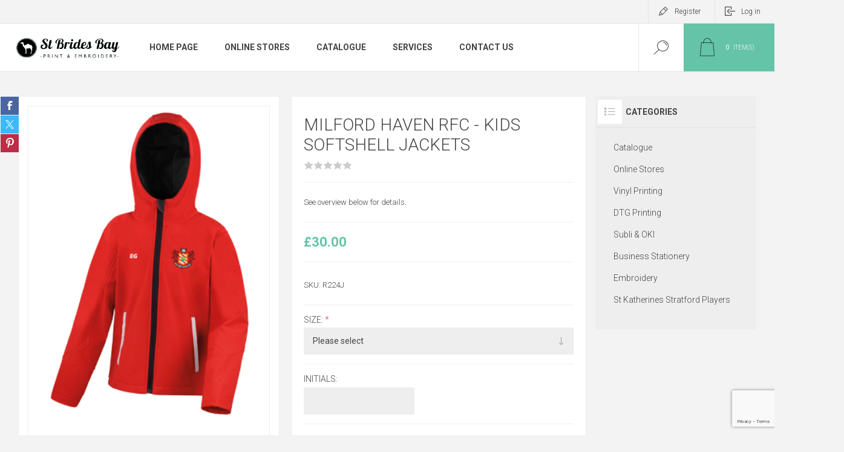

--- FILE ---
content_type: text/html; charset=utf-8
request_url: https://www.stbridesbay.com/milford-haven-rfc-kids-softshell-jackets
body_size: 16806
content:



<!DOCTYPE html>
<html lang="en" dir="ltr" class="html-product-details-page">
<head>
    <title>Milford Haven RFC Kids Softshell Jackets. St Brides Bay Print and Embroidery</title>
    <meta http-equiv="Content-type" content="text/html;charset=UTF-8" />
    <meta name="description" content="Milford Haven RFC logo embroidered on the left chest, your initials printed on the right chest.&#xD;&#xA;Zip closing front and chest pocket.&#xD;&#xA;Detachable, adjustable hood.&#xD;&#xA;Waterproof outer-layer, 93% Polyester, 7% Elastanege.&#xD;&#xA;Microfleece lining.&#xD;&#xA;30&#x2DA; wash, unsuitable for tumble drying." />
    <meta name="keywords" content="Milford Haven RFC Kids Softshell Jackets" />
    <meta name="generator" content="nopCommerce" />
    <meta name="viewport" content="width=device-width, initial-scale=1.0, minimum-scale=1.0, maximum-scale=2.0" />
    <link rel="preload" as="font" href="/Themes/Pacific/Content/fonts/pacific.woff" crossorigin />
    <link href="https://fonts.googleapis.com/css2?family=Roboto:wght@300;400;700&display=swap" rel="stylesheet">
    <meta property="og:type" content="product" />
<meta property="og:title" content="Milford Haven RFC - Kids Softshell Jackets" />
<meta property="og:description" content="Milford Haven RFC logo embroidered on the left chest, your initials printed on the right chest.&#xD;&#xA;Zip closing front and chest pocket.&#xD;&#xA;Detachable, adjustable hood.&#xD;&#xA;Waterproof outer-layer, 93% Polyester, 7% Elastanege.&#xD;&#xA;Microfleece lining.&#xD;&#xA;30&#x2DA; wash, unsuitable for tumble drying." />
<meta property="og:image" content="https://www.stbridesbay.com/images/thumbs/0000309_milford-haven-rfc-kids-softshell-jackets_625.png" />
<meta property="og:image:url" content="https://www.stbridesbay.com/images/thumbs/0000309_milford-haven-rfc-kids-softshell-jackets_625.png" />
<meta property="og:url" content="https://www.stbridesbay.com/milford-haven-rfc-kids-softshell-jackets" />
<meta property="og:site_name" content="St Brides Bay Print &amp; Embroidery" />
<meta property="twitter:card" content="summary" />
<meta property="twitter:site" content="St Brides Bay Print &amp; Embroidery" />
<meta property="twitter:title" content="Milford Haven RFC - Kids Softshell Jackets" />
<meta property="twitter:description" content="Milford Haven RFC logo embroidered on the left chest, your initials printed on the right chest.&#xD;&#xA;Zip closing front and chest pocket.&#xD;&#xA;Detachable, adjustable hood.&#xD;&#xA;Waterproof outer-layer, 93% Polyester, 7% Elastanege.&#xD;&#xA;Microfleece lining.&#xD;&#xA;30&#x2DA; wash, unsuitable for tumble drying." />
<meta property="twitter:image" content="https://www.stbridesbay.com/images/thumbs/0000309_milford-haven-rfc-kids-softshell-jackets_625.png" />
<meta property="twitter:url" content="https://www.stbridesbay.com/milford-haven-rfc-kids-softshell-jackets" />

    

    
    
    
    
    

    


    

    <link rel="stylesheet" type="text/css" href="/css/1semw8wp8mwz7ifevemw0w.styles.css?v=DzJyYbr9U9DYRnxb9r3uMlL0bl8" />
    

<style>

        .product-details-page .full-description {
            display: none;
        }
        .product-details-page .ui-tabs .full-description {
            display: block;
        }
        .product-details-page .tabhead-full-description {
            display: none;
        }
        

        .product-details-page .product-specs-box {
            display: none;
        }
        .product-details-page .ui-tabs .product-specs-box {
            display: block;
        }
        .product-details-page .ui-tabs .product-specs-box .title {
            display: none;
        }
        

        .product-details-page .product-no-reviews,
        .product-details-page .product-review-links {
            /* display: none; */
        }
        .product-details-page .product-reviews {
            display: none;
        }
        .product-details-page .ui-tabs .product-reviews {
            display: block;
        }
        </style>
    
    
    
    <link rel="shortcut icon" href="/icons/icons_0/favicon.ico">
    
    
    <!--Powered by nopCommerce - https://www.nopCommerce.com-->
    
</head>
<body class="product-details-page-body">
    <input name="__RequestVerificationToken" type="hidden" value="CfDJ8Mdu5i4eBptBpNJ6mY6i4LoTqzDPGW-eG-q0ZBhackdqT0XaYwz8f2nIwpiqUuwYwzMoT5h6Jpm2jyp8RnR-OwoPw6c7VtCSJNYsENAY3ZuMaBe7FFmYQoIn47pEIpDSLN1nkM-5U0OkAgjsiQs6voA" />
    


<div class="ajax-loading-block-window" style="display: none">
</div>
<div id="dialog-notifications-success" role="status" aria-live="polite" aria-atomic="true" title="Notification" style="display:none;">
</div>
<div id="dialog-notifications-error" role="alert" aria-live="assertive" aria-atomic="true" title="Error" style="display:none;">
</div>
<div id="dialog-notifications-warning" role="alert" aria-live="assertive" aria-atomic="true" title="Warning" style="display:none;">
</div>
<div id="bar-notification" class="bar-notification-container" role="status" aria-live="polite" aria-atomic="true" data-close="Close">
</div>


<div class="master-wrapper-page">
<div class="header">
    
    <div class="responsive-strip">
        <div class="responsive-logo-wrapper">
            



<a href="/" class="logo">


<img alt="St Brides Bay Print &amp; Embroidery" src="https://www.stbridesbay.com/images/thumbs/0003705_0003367_logo.png" /></a>
        </div>
    </div>
    <div class="header-upper">
        <div class="header-selectors-wrapper">
            
            
            
            
        </div>
        <div class="header-links-wrapper">
            <div class="header-links">
                



        <div class="hedar-links-item">
            <a href="/register?returnUrl=%2Fmilford-haven-rfc-kids-softshell-jackets" class="ico-register">Register</a>
        </div>
    <div class="hedar-links-item">
        <a href="/login?returnUrl=%2Fmilford-haven-rfc-kids-softshell-jackets" class="ico-login">Log in</a>
    </div>



            </div>
        </div>
        
    </div>
    <div class="header-lower">
        <div class="header-logo">
            



<a href="/" class="logo">


<img alt="St Brides Bay Print &amp; Embroidery" src="https://www.stbridesbay.com/images/thumbs/0003705_0003367_logo.png" /></a>
        </div>
        <div class="header-menu">
            <div class="menu-button">
                <div class="menu-open" title="Menu">
                    <span class="menu-icon-line"></span>
                    <span class="menu-icon-line"></span>
                    <span class="menu-icon-line"></span>
                </div>
                <div class="menu-close" title="Close"></div>
            </div>
            <div class="menu-header">
                



        <div class="hedar-links-item">
            <a href="/register?returnUrl=%2Fmilford-haven-rfc-kids-softshell-jackets" class="ico-register">Register</a>
        </div>
    <div class="hedar-links-item">
        <a href="/login?returnUrl=%2Fmilford-haven-rfc-kids-softshell-jackets" class="ico-login">Log in</a>
    </div>



                
                
                
            </div>
            <div class="menu-body">











    <ul class="mega-menu"
        data-isRtlEnabled="false"
        data-enableClickForDropDown="false">


<li class="  ">

    <a href="/" class="" title="Home Page" ><span> Home Page</span></a>

</li>

<li class=" root-category ">

    <a href="/online-stores" class="" title="Online Stores" ><span> Online Stores</span></a>

</li>

<li class=" root-category ">

    <a href="/catalogue" class="" title="Catalogue" ><span> Catalogue</span></a>

</li>

<li class="  has-sublist">

    <a href="#" class="with-subcategories" title="Services" ><span> Services</span></a>

        <div class="plus-button"></div>
        <div class="sublist-wrap">
            <ul class="sublist">
                <li class="back-button">
                    <span>Back</span>
                </li>


<li class=" root-category ">

    <a href="/vinyl-printing" class="" title="Vinyl Printing" ><span> Vinyl Printing</span></a>

</li>

<li class=" root-category ">

    <a href="/dtg-printing" class="" title="DTG Printing" ><span> DTG Printing</span></a>

</li>

<li class=" root-category ">

    <a href="/subli-oki" class="" title="Subli &amp; OKI" ><span> Subli &amp; OKI</span></a>

</li>

<li class=" root-category ">

    <a href="/business-stationery" class="" title="Business Stationery" ><span> Business Stationery</span></a>

</li>

<li class=" root-category ">

    <a href="/embroidery" class="" title="Embroidery" ><span> Embroidery</span></a>

</li>            </ul>
        </div>
</li>

<li class="  ">

    <a href="/contactus" class="" title="Contact Us" ><span> Contact Us</span></a>

</li>
        
    </ul>
    <div class="menu-title"><span>Menu</span></div>
    <ul class="mega-menu-responsive">


<li class="  ">

    <a href="/" class="" title="Home Page" ><span> Home Page</span></a>

</li>

<li class=" root-category ">

    <a href="/online-stores" class="" title="Online Stores" ><span> Online Stores</span></a>

</li>

<li class=" root-category ">

    <a href="/catalogue" class="" title="Catalogue" ><span> Catalogue</span></a>

</li>

<li class="  has-sublist">

    <a href="#" class="with-subcategories" title="Services" ><span> Services</span></a>

        <div class="plus-button"></div>
        <div class="sublist-wrap">
            <ul class="sublist">
                <li class="back-button">
                    <span>Back</span>
                </li>


<li class=" root-category ">

    <a href="/vinyl-printing" class="" title="Vinyl Printing" ><span> Vinyl Printing</span></a>

</li>

<li class=" root-category ">

    <a href="/dtg-printing" class="" title="DTG Printing" ><span> DTG Printing</span></a>

</li>

<li class=" root-category ">

    <a href="/subli-oki" class="" title="Subli &amp; OKI" ><span> Subli &amp; OKI</span></a>

</li>

<li class=" root-category ">

    <a href="/business-stationery" class="" title="Business Stationery" ><span> Business Stationery</span></a>

</li>

<li class=" root-category ">

    <a href="/embroidery" class="" title="Embroidery" ><span> Embroidery</span></a>

</li>            </ul>
        </div>
</li>

<li class="  ">

    <a href="/contactus" class="" title="Contact Us" ><span> Contact Us</span></a>

</li>
        
    </ul>
            </div>
        </div>
        <div class="search-box store-search-box">
            


<form method="get" id="small-search-box-form" action="/search">
        <input type="text" class="search-box-text" id="small-searchterms" autocomplete="off" name="q" placeholder="Search store" aria-label="Search store" />


   






<input type="hidden" class="instantSearchResourceElement"
       data-highlightFirstFoundElement="false"
       data-minKeywordLength="3"
       data-defaultProductSortOption="0"
       data-instantSearchUrl="/instantSearchFor"
       data-searchPageUrl="/search"
       data-searchInProductDescriptions="true"
       data-numberOfVisibleProducts="5"
       data-noResultsResourceText=" No data found."/>

        <button type="submit" class="button-1 search-box-button">Search</button>
            
</form>
            <div class="search-box-opener">Search</div>
        </div>
        <div class="header-flyout-cart">
            <div class="mobile-flyout-cart-toggle" title="Close">
                <span class="first"></span>
                <span class="second"></span>
            </div>
            

<div class="flyout-cart-wrapper" data-flyoutCartUrl="/PacificTheme/FlyoutShoppingCart">
    <div id="topcartlink" class="flyout-cart-link" title="Shopping cart">
        <a href="/cart" class="ico-cart no-items-in-cart">
            <span class="cart-qty-number-mobile">0</span>
            <span class="cart-qty-number-desktop"><strong>0</strong> item(s)</span>
            <span class="cart-qty sub-total"></span>
        </a>        
    </div>
    <div id="flyout-cart" class="flyout-cart">
        <div class="mini-shopping-cart">
            <div class="count no-items-in-cart">
You have no items in your shopping cart.            </div>
        </div>
    </div>
</div>
        </div>
    </div>
    
</div>    
    <div class="overlayOffCanvas"></div>
    <div class="master-wrapper-content" id="main" role="main">
        


    
    
    
    

<div class="ajaxCartInfo" data-getAjaxCartButtonUrl="/NopAjaxCart/GetAjaxCartButtonsAjax"
     data-productPageAddToCartButtonSelector=".add-to-cart-button"
     data-productBoxAddToCartButtonSelector=".product-box-add-to-cart-button"
     data-productBoxProductItemElementSelector=".product-item"
     data-useNopNotification="False"
     data-nopNotificationCartResource="The product has been added to your &lt;a href=&quot;/cart&quot;&gt;shopping cart&lt;/a&gt;"
     data-nopNotificationWishlistResource="The product has been added to your &lt;a href=&quot;/wishlist&quot;&gt;wishlist&lt;/a&gt;"
     data-enableOnProductPage="True"
     data-enableOnCatalogPages="True"
     data-miniShoppingCartQuatityFormattingResource="({0})"
     data-miniWishlistQuatityFormattingResource="({0})"
     data-addToWishlistButtonSelector=".add-to-wishlist-button">
</div>

<input id="addProductVariantToCartUrl" name="addProductVariantToCartUrl" type="hidden" value="/AddProductFromProductDetailsPageToCartAjax" />
<input id="addProductToCartUrl" name="addProductToCartUrl" type="hidden" value="/AddProductToCartAjax" />
<input id="miniShoppingCartUrl" name="miniShoppingCartUrl" type="hidden" value="/MiniShoppingCart" />
<input id="flyoutShoppingCartUrl" name="flyoutShoppingCartUrl" type="hidden" value="/NopAjaxCartFlyoutShoppingCart" />
<input id="checkProductAttributesUrl" name="checkProductAttributesUrl" type="hidden" value="/CheckIfProductOrItsAssociatedProductsHasAttributes" />
<input id="getMiniProductDetailsViewUrl" name="getMiniProductDetailsViewUrl" type="hidden" value="/GetMiniProductDetailsView" />
<input id="flyoutShoppingCartPanelSelector" name="flyoutShoppingCartPanelSelector" type="hidden" value=".flyout-cart-wrapper" />
<input id="shoppingCartMenuLinkSelector" name="shoppingCartMenuLinkSelector" type="hidden" value=".cart-qty-number-mobile, .cart-qty-number-desktop strong" />
<input id="wishlistMenuLinkSelector" name="wishlistMenuLinkSelector" type="hidden" value=".wishlist-qty" />














<div id="product-ribbon-info" data-productid="80"
     data-productboxselector=".product-item, .item-holder"
     data-productboxpicturecontainerselector=".picture, .item-picture"
     data-productpagepicturesparentcontainerselector=".product-essential"
     data-productpagebugpicturecontainerselector=".picture"
     data-retrieveproductribbonsurl="/RetrieveProductRibbons">
</div>

    
    
    
    
    
    
    

<div class="quickViewData" data-productselector=".product-item"
     data-productselectorchild=".buttons"
     data-retrievequickviewurl="/quickviewdata"
     data-quickviewbuttontext="Quick View"
     data-quickviewbuttontitle="Quick View"
     data-isquickviewpopupdraggable="False"
     data-enablequickviewpopupoverlay="True"
     data-accordionpanelsheightstyle="content"
     data-getquickviewbuttonroute="/getquickviewbutton">
</div>
        
        <div class="master-column-wrapper">
            


<div class="center-1">
    
    



<div class="page product-details-page product-page-layout-one">
    <div class="page-body">
        
        <div class="product-details-top">
            



			
        </div>
        <form method="post" id="product-details-form" action="">
                
            <div class="product-content-wrapper" data-productid="80">
                <div class="product-essential">
                    
                    <div class="equalizer-box">
                        <div class="gallery-wrapper equalize">
                            <div class="gallery">



    
    
    
    <input type="hidden" class="cloudZoomAdjustPictureOnProductAttributeValueChange"
           data-productid="80"
           data-isintegratedbywidget="true" />
        
        
        <input type="hidden" class="cloudZoomEnableClickToZoom" />
    <div class="picture-gallery sevenspikes-cloudzoom-gallery no-thumbnails">
        
            <div class="picture-wrapper">
                <div class="picture" id="sevenspikes-cloud-zoom" data-zoomwindowelementid="cloudZoomWindowElement"
                     data-selectoroftheparentelementofthecloudzoomwindow=".overview"
                     data-defaultimagecontainerselector=".product-essential .picture-gallery"
                     data-zoom-window-width="244"
                     data-zoom-window-height="257">
                    <a href="https://www.stbridesbay.com/images/thumbs/0000309_milford-haven-rfc-kids-softshell-jackets.png" data-full-image-url="https://www.stbridesbay.com/images/thumbs/0000309_milford-haven-rfc-kids-softshell-jackets.png" class="picture-link" id="zoom1">
                        <img src="https://www.stbridesbay.com/images/thumbs/0000309_milford-haven-rfc-kids-softshell-jackets_625.png" alt="Picture of Milford Haven RFC - Kids Softshell Jackets" class="cloudzoom" id="cloudZoomImage"
                             itemprop="image" data-cloudzoom="appendSelector: &#x27;.picture-wrapper&#x27;, zoomOffsetX: -6, zoomOffsetY: 0, autoInside: 850, tintOpacity: 0, zoomWidth: 244, zoomHeight: 257, easing: 3, touchStartDelay: true, zoomFlyOut: false, disableZoom: &#x27;auto&#x27;"
                              />
                    </a>
                </div>
            </div>
        
    </div>




                            </div>
                            



<div class="product-social-buttons">
    <ul class="product-social-sharing">
        <li>
            <!-- Facebook -->
            <a class="facebook" title="Share on Facebook" href="javascript:openShareWindow('http://www.facebook.com/sharer.php?u=https://www.stbridesbay.com/milford-haven-rfc-kids-softshell-jackets')">Share on Facebook</a>
        </li>
        <li>
            <!-- Twitter -->
            <a class="twitter" title="Share on Twitter" href="javascript:openShareWindow('http://twitter.com/share?url=https://www.stbridesbay.com/milford-haven-rfc-kids-softshell-jackets')">Share on Twitter</a>
        </li>
        <li>
            <!-- Pinterest -->
            <a class="pinterest" title="Share on Pinterest" href="javascript:void((function()%7Bvar%20e=document.createElement('script');e.setAttribute('type','text/javascript');e.setAttribute('charset','UTF-8');e.setAttribute('src','https://assets.pinterest.com/js/pinmarklet.js?r='+Math.random()*99999999);document.body.appendChild(e)%7D)());">Share on Pinterest</a>
        </li>
    </ul>

    
</div>

                        </div>
                        <div class="overview-wrapper equalize">
                            <div class="overview">
                                
                                
                                <div class="product-overview-top">
                                    <div class="product-name">
                                        <h1>
                                            Milford Haven RFC - Kids Softshell Jackets
                                        </h1>
                                    </div>
                                    <!--product reviews-->
                                        <div class="product-reviews-overview">
        <div class="product-review-box">
            <div class="rating">
                <div style="width: 0%">
                </div>
            </div>
        </div>


    </div>

                                </div>
                                    <div class="short-description">
                                        See overview below for details.
                                    </div>
                                <!--price-->



    <div class="prices">
            <div class="product-price">
                <span  id="price-value-80" class="price-value-80" >
                    £30.00
                </span>
            </div>
    </div>
                                <!--SKU, MAN, GTIN, vendor-->
                                    <div class="overview-info-wrapper">
                                        


                                        

    <div class="sku" >
        <span class="label">SKU:</span>
        <span class="value" id="sku-80">R224J</span>
    </div>

                                    </div>
                                <!--availability-->
                                

                                <!--delivery-->
                                

                                <!--estimate shipping-->
                                


                                <!--attributes-->
    <div class="attributes">
            <div class="attribute" id="product_attribute_input_181">
                <div class="attribute-title">
                    <label class="text-prompt">
                        Size:
                    </label>
                        <span class="required">*</span>
                </div>
                <div class="atribute-body">
                                <select data-attr="181" name="product_attribute_181" id="product_attribute_181" >
                                    <option value="0">Please select</option>
                                        <option data-attr-value="634" value="634">XS - Ages 3/4</option>
                                        <option data-attr-value="635" value="635">S - Ages 5/6</option>
                                        <option data-attr-value="636" value="636">M - Ages 7/8</option>
                                        <option data-attr-value="637" value="637">L - Age 9/10</option>
                                        <option data-attr-value="638" value="638">XL - Ages 11/12</option>
                                        <option data-attr-value="639" value="639">2XL - Ages 12/13</option>
                                </select>
                                
                </div>
            </div>
            <div class="attribute" id="product_attribute_input_182">
                <div class="attribute-title">
                    <label class="text-prompt">
                        Initials:
                    </label>
                </div>
                <div class="atribute-body">
                                <input name="product_attribute_182" type="text" class="textbox" id="product_attribute_182" />
                </div>
            </div>

        
    </div>
        
                                <!--gift card-->
                                <!--rental info-->

                                <div class="overview-buttons-wrapper">
                                    <!--wishlist, compare, email a friend-->
                                    <div class="overview-buttons">
                            			
                                        
                                        
                                        <!--sample download-->
                                        
                            			
                                    </div>
                                    <!--add to cart-->
    <div class="add-to-cart">
            <div class="add-to-cart-panel">
                <label class="qty-label" for="addtocart_80_EnteredQuantity">Qty:</label>
                    <div class="add-to-cart-qty-wrapper">
						<input id="product_enteredQuantity_80" class="qty-input" type="text" aria-label="Enter a quantity" data-val="true" data-val-required="The Qty field is required." name="addtocart_80.EnteredQuantity" value="1" />
                        <span class="plus">+</span>
                        <span class="minus">-</span>
                    </div>
                    
                    <button type="button" id="add-to-cart-button-80" class="button-1 add-to-cart-button" data-productid="80" onclick="AjaxCart.addproducttocart_details('/addproducttocart/details/80/1', '#product-details-form');return false;">
                        <span>Add to cart</span>
                    </button>
            </div>
        
    </div>
                                </div>
                        		
                            </div>
                        </div>
                    </div>

    

    
    
    
    <div id="quickTabs" class="productTabs "
         data-ajaxEnabled="false"
         data-productReviewsAddNewUrl="/ProductTab/ProductReviewsTabAddNew/80"
         data-productContactUsUrl="/ProductTab/ProductContactUsTabAddNew/80"
         data-couldNotLoadTabErrorMessage="Couldn&#x27;t load this tab.">
        
<div class="productTabs-header">
    <ul>
            <li id="description-tab">
                <a href="#quickTab-description">Overview</a>
            </li>
            <li id="reviews-tab">
                <a href="#quickTab-reviews">Reviews</a>
            </li>
            <li id="contact_us-tab">
                <a href="#quickTab-contact_us">Contact Us</a>
            </li>
    </ul>
</div>
<div class="productTabs-body">
        <div id="quickTab-description">
            <div class="full-description">
    <p style="text-align: left;"><span style="font-size: 12pt;"><strong>Milford Haven RFC logo embroidered on the left chest, your initials printed on the right chest.</strong></span></p>
<ul style="text-align: left;">
<li><span style="font-size: 12pt;">Zip closing front and chest pocket.</span></li>
<li><span style="font-size: 12pt;">Detachable, adjustable hood.</span></li>
<li><span style="font-size: 12pt;">Waterproof outer-layer, 93% Polyester, 7% Elastanege.</span></li>
<li><span style="font-size: 12pt;">Microfleece lining.</span></li>
</ul>
<div class="full-description"><span style="font-size: 12pt;">To keep your clothing looking its best, flip it inside out, fasten velcro and close zips, wash at 30˚ and let it air dry. This item is unsuitable for tumble drying or ironing.</span></div>
<p style="text-align: left;"><span style="font-size: 12pt;">&nbsp;</span></p>
<div class="full-description"><span style="font-size: 12pt;"><strong>Turnaround time is approx. 2 weeks, however this can increase during busy periods.&nbsp;</strong>Please order as soon as possible if ordering items needed for a certain date or event. Please note that all items are printed and/or embroidered to order. We do not hold stock in store. Please see the Turnaround Time and Delivery Information at the top of the main&nbsp;<a href="https://www.stbridesbay.com/online-stores" target="_blank" rel="noopener">Online Stores</a>&nbsp;page for more details.</span></div>
<div class="full-description">&nbsp;</div>
<div class="full-description"><span style="font-size: 12pt;"><strong>Please note the actual garment/print colours may vary.</strong>&nbsp;We try to ensure the images displayed on our website are as accurate as possible, however different monitors/screens have different display settings, colour profiles, and resolutions that can make colours appear different on screen than they are in person.</span></div>
</div>
        </div>
        <div id="quickTab-reviews">
            


<div id="updateTargetId" class="product-reviews">
    
        <div class="write-review" id="review-form">
            <a name="addreview"></a>
            <div class="message-error validation-summary-errors"><ul><li>Only registered users can write reviews</li>
</ul></div>
            <div class="fieldset">
                <div class="form-fields">
                    <div class="inputs">
                        <label for="AddProductReview_Title">Review title:</label>
                        <input class="review-title" type="text" id="AddProductReview_Title" name="AddProductReview.Title" value="" disabled="disabled" />
                        <span class="required">*</span>
                        <span class="field-validation-valid" data-valmsg-for="AddProductReview.Title" data-valmsg-replace="true"></span>
                    </div>
                    <div class="inputs">
                        <label for="AddProductReview_ReviewText">Review text:</label>
                        <textarea class="review-text" id="AddProductReview_ReviewText" name="AddProductReview.ReviewText" disabled="disabled">
</textarea>
                        <span class="required">*</span>
                        <span class="field-validation-valid" data-valmsg-for="AddProductReview.ReviewText" data-valmsg-replace="true"></span>
                    </div>
                    <div class="review-rating">
                        <label for="AddProductReview_Rating">Rating:</label>
                        <ul>
                            <li class="label first">Bad</li>
                            <li class="rating-options">
                                <input value="1" value="1" type="radio" type="radio" id="addproductrating_1" aria-label="Bad" data-val="true" data-val-required="The Rating field is required." name="AddProductReview.Rating" />
                                <label class="vote-star" for="addproductrating_1">Rating 1</label>

                                <input value="2" value="2" type="radio" type="radio" id="addproductrating_2" aria-label="Not good" name="AddProductReview.Rating" />
                                <label class="vote-star" for="addproductrating_2">Rating 2</label>

                                <input value="3" value="3" type="radio" type="radio" id="addproductrating_3" aria-label="Neutral" name="AddProductReview.Rating" />
                                <label class="vote-star" for="addproductrating_3">Rating 3</label>

                                <input value="4" value="4" type="radio" type="radio" id="addproductrating_4" aria-label="Good" name="AddProductReview.Rating" />
                                <label class="vote-star" for="addproductrating_4">Rating 4</label>

                                <input value="5" value="5" type="radio" type="radio" id="addproductrating_5" aria-label="Excellent" checked="checked" name="AddProductReview.Rating" />
                                <label class="vote-star" for="addproductrating_5">Rating 5</label>
                            </li>
                            <li class="label last">Excellent</li>
                        </ul>
                    </div>
                            <input type="hidden" id="reviews-captcha-v3-enabled" value="true" />
                            <input type="hidden" id="captcha-public-key" value="6LeDOpEfAAAAAOb2AeoXcYpQK9LaVfgMBUqrOfHp" />
                        <div><input id="g-recaptcha-response_captcha_252301186" name="g-recaptcha-response" type="hidden"></input><script>
                var onloadCallbackcaptcha_252301186 = function() {
                    var form = $('input[id="g-recaptcha-response_captcha_252301186"]').closest('form');
                    var btn = $(form.find(':submit')[0]);

                    var actionBtn = btn.data('action');
                    if (actionBtn == null) {
                        actionBtn = 'ProductReviews';
                    }

                    var loaded = false;
                    var isBusy = false;
                    btn.on('click', function (e) {
                        if (!isBusy) {
                            isBusy = true;
                            grecaptcha.execute('6LeDOpEfAAAAAOb2AeoXcYpQK9LaVfgMBUqrOfHp', { 'action': actionBtn }).then(function(token) {
                                $('#g-recaptcha-response_captcha_252301186', form).val(token);
                                loaded = true;
                                btn.trigger('click');
                            });
                        }
                        return loaded;
                    });
                }
            </script><script async="" defer="" src="https://www.google.com/recaptcha/api.js?onload=onloadCallbackcaptcha_252301186&amp;render=6LeDOpEfAAAAAOb2AeoXcYpQK9LaVfgMBUqrOfHp&amp;hl=en"></script></div>
                </div>
            </div>
            <div class="buttons">
                    <button type="button" disabled="disabled" id="add-review" name="add-review" class="button-1 write-product-review-button" value="Submit review">Submit review</button>
            </div>
        </div>
    
</div>

        </div>
        <div id="quickTab-contact_us">
            


<div id="contact-us-tab" class="contact-page">
    <div class="form-fields">
        <div class="inputs">
            <label for="FullName">Your name</label>
            <input placeholder="Enter your name" class="contact_tab_fullname review-title" type="text" data-val="true" data-val-required="Enter your name" id="FullName" name="FullName" value="" />
            <span class="required">*</span>
            <span class="field-validation-valid" data-valmsg-for="FullName" data-valmsg-replace="true"></span>
        </div>
        <div class="inputs">
            <label for="Email">Your email</label>
            <input placeholder="Enter your email address" class="contact_tab_email review-title" type="email" data-val="true" data-val-email="Wrong email" data-val-required="Enter email" id="Email" name="Email" value="" />
            <span class="required">*</span>
            <span class="field-validation-valid" data-valmsg-for="Email" data-valmsg-replace="true"></span>
        </div>
        <div class="inputs">
            <label for="Enquiry">Enquiry</label>
            <textarea placeholder="Enter your enquiry" class="contact_tab_enquiry review-text" data-val="true" data-val-required="Enter enquiry" id="Enquiry" name="Enquiry">
</textarea>
            <span class="required">*</span>
            <span class="field-validation-valid" data-valmsg-for="Enquiry" data-valmsg-replace="true"></span>
        </div>
                <input type="hidden" id="contactus-captcha-v3-enabled" value="true" />
                <input type="hidden" id="captcha-public-key" value="6LeDOpEfAAAAAOb2AeoXcYpQK9LaVfgMBUqrOfHp" />
            <div><input id="g-recaptcha-response_captcha_1948782174" name="g-recaptcha-response" type="hidden"></input><script>
                var onloadCallbackcaptcha_1948782174 = function() {
                    var form = $('input[id="g-recaptcha-response_captcha_1948782174"]').closest('form');
                    var btn = $(form.find(':submit')[0]);

                    var actionBtn = btn.data('action');
                    if (actionBtn == null) {
                        actionBtn = 'ProductDetails';
                    }

                    var loaded = false;
                    var isBusy = false;
                    btn.on('click', function (e) {
                        if (!isBusy) {
                            isBusy = true;
                            grecaptcha.execute('6LeDOpEfAAAAAOb2AeoXcYpQK9LaVfgMBUqrOfHp', { 'action': actionBtn }).then(function(token) {
                                $('#g-recaptcha-response_captcha_1948782174', form).val(token);
                                loaded = true;
                                btn.trigger('click');
                            });
                        }
                        return loaded;
                    });
                }
            </script><script async="" defer="" src="https://www.google.com/recaptcha/api.js?onload=onloadCallbackcaptcha_1948782174&amp;render=6LeDOpEfAAAAAOb2AeoXcYpQK9LaVfgMBUqrOfHp&amp;hl=en"></script></div>
    </div>
    <div class="buttons">
        <button type="button" id="send-contact-us-form" name="send-email" class="button-1 contact-us-button" >Submit</button>
    </div>
</div>
        </div>
</div>
    </div>
                        <div class="product-collateral">
                                <div class="full-description">
                                    <p style="text-align: left;"><span style="font-size: 12pt;"><strong>Milford Haven RFC logo embroidered on the left chest, your initials printed on the right chest.</strong></span></p>
<ul style="text-align: left;">
<li><span style="font-size: 12pt;">Zip closing front and chest pocket.</span></li>
<li><span style="font-size: 12pt;">Detachable, adjustable hood.</span></li>
<li><span style="font-size: 12pt;">Waterproof outer-layer, 93% Polyester, 7% Elastanege.</span></li>
<li><span style="font-size: 12pt;">Microfleece lining.</span></li>
</ul>
<div class="full-description"><span style="font-size: 12pt;">To keep your clothing looking its best, flip it inside out, fasten velcro and close zips, wash at 30˚ and let it air dry. This item is unsuitable for tumble drying or ironing.</span></div>
<p style="text-align: left;"><span style="font-size: 12pt;">&nbsp;</span></p>
<div class="full-description"><span style="font-size: 12pt;"><strong>Turnaround time is approx. 2 weeks, however this can increase during busy periods.&nbsp;</strong>Please order as soon as possible if ordering items needed for a certain date or event. Please note that all items are printed and/or embroidered to order. We do not hold stock in store. Please see the Turnaround Time and Delivery Information at the top of the main&nbsp;<a href="https://www.stbridesbay.com/online-stores" target="_blank" rel="noopener">Online Stores</a>&nbsp;page for more details.</span></div>
<div class="full-description">&nbsp;</div>
<div class="full-description"><span style="font-size: 12pt;"><strong>Please note the actual garment/print colours may vary.</strong>&nbsp;We try to ensure the images displayed on our website are as accurate as possible, however different monitors/screens have different display settings, colour profiles, and resolutions that can make colours appear different on screen than they are in person.</span></div>
                                </div>
                            


                            


                        </div>


<div class="product-reviews">
    
        <div class="result">
            Only registered users can write reviews
        </div>
    
</div>
                </div>
                <div class="product-page-grids side-grids">
                    
                    
                            <div class="block block-category-navigation">
                                <div class="title">
                                    <strong>Categories</strong>
                                </div>
                                


    <div id="CategoryNavigationList" class="listbox">
        <ul class="list">
        <li class="inactive">
            <a href="/catalogue">Catalogue
            </a>
        </li>
        <li class="active">
            <a href="/online-stores">Online Stores
            </a>
                        <ul class="sublist">
        <li class="inactive">
            <a href="/merched-y-mor-atlantic-challenge-2025-fundraiser">Merched y M&#xF4;r - Atlantic Challenge 2025 Fundraiser
            </a>
        </li>
        <li class="inactive">
            <a href="/cruising-free-atlantic-row-2025-fundraiser">Cruising Free Atlantic Row 2025 Fundraiser
            </a>
        </li>
        <li class="inactive">
            <a href="/ysgol-caer-elen">Ysgol Caer Elen
            </a>
        </li>
        <li class="inactive">
            <a href="/broad-haven-primary">Broad Haven Primary
            </a>
        </li>
        <li class="inactive">
            <a href="/golden-grove-primary-school">Golden Grove Primary School
            </a>
        </li>
        <li class="inactive">
            <a href="/roch-community-school">Roch Community School
            </a>
        </li>
        <li class="inactive">
            <a href="/lamphey-primary-school">Lamphey Primary School
            </a>
        </li>
        <li class="inactive">
            <a href="/coastlands-cp-school">Coastlands C.P. School
            </a>
        </li>
        <li class="inactive">
            <a href="/broad-haven-playgroup">Broad Haven Playgroup
            </a>
        </li>
        <li class="inactive">
            <a href="/the-druidstone-hotel">The Druidstone Hotel
            </a>
        </li>
        <li class="inactive">
            <a href="/greenacres-animal-rescue">Greenacres Animal Rescue
            </a>
        </li>
        <li class="inactive">
            <a href="/masterclass-surfing">Masterclass Surfing
            </a>
        </li>
        <li class="inactive">
            <a href="/fishguard-flyers">Fishguard Flyers
            </a>
        </li>
        <li class="inactive">
            <a href="/milford-tigers-swimming-club">Milford Tigers Swimming Club
            </a>
        </li>
        <li class="inactive">
            <a href="/pembrokeshire-county-swimming">Pembrokeshire County Swimming
            </a>
        </li>
        <li class="inactive">
            <a href="/pembrokeshire-harriers-2">Pembrokeshire Harriers
            </a>
        </li>
        <li class="inactive">
            <a href="/pembrokeshire-triathlon-club">Pembrokeshire Triathlon Club
            </a>
        </li>
        <li class="inactive">
            <a href="/cleddau-wildcats">Cleddau Wildcats
            </a>
        </li>
        <li class="inactive">
            <a href="/speedwell-runners">Speedwell Runners
            </a>
        </li>
        <li class="inactive">
            <a href="/staple-hill-runners-2">Staple Hill Runners
            </a>
        </li>
        <li class="inactive">
            <a href="/milford-tritons-cycling-club">Milford Tritons Cycling Club
            </a>
        </li>
        <li class="inactive">
            <a href="/hakin-united-afc">Hakin United AFC
            </a>
        </li>
        <li class="active last">
            <a href="/milford-haven-rfc">Milford Haven RFC
            </a>
        </li>
        <li class="inactive">
            <a href="/2420-whitland-sqn-raf-air-cadets">2420 (Whitland) Sqn RAF Air Cadets
            </a>
        </li>
        <li class="inactive">
            <a href="/1092-bridgend-sqn-raf-air-cadets">1092 (Bridgend) Sqn RAF Air Cadets
            </a>
        </li>
        <li class="inactive">
            <a href="/948-haverfordwest-st-davids-sqn-raf-air-cadets">948 (Haverfordwest &amp; St Davids) Sqn RAF Air Cadets
            </a>
        </li>
        <li class="inactive">
            <a href="/1054-llanelli-sqn-raf-air-cadets">1054 (Llanelli) Sqn RAF Air Cadets
            </a>
        </li>
        <li class="inactive">
            <a href="/3-welsh-wing">3 Welsh Wing
            </a>
        </li>
        <li class="inactive">
            <a href="/mens-sheds-cymru">Men&#x27;s Sheds Cymru
            </a>
        </li>
        <li class="inactive">
            <a href="/caron-archery-club">Caron Archery Club
            </a>
        </li>
        <li class="inactive">
            <a href="/red-kite-trec-group">Red Kite Trec Group
            </a>
        </li>
        <li class="inactive">
            <a href="/porthmawr-surf-life-saving-club">Porthmawr Surf Life Saving Club
            </a>
        </li>
        <li class="inactive">
            <a href="/fishguard-yfc-2">Fishguard YFC
            </a>
        </li>
        <li class="inactive">
            <a href="/solva-rowing-club">Solva Rowing Club
            </a>
        </li>
        <li class="inactive">
            <a href="/milford-athletics">Milford Athletics
            </a>
        </li>
        <li class="inactive">
            <a href="/trac-trec-club">TRAC TREC Club
            </a>
        </li>
        <li class="inactive">
            <a href="/amethyst-dance">Amethyst Dance
            </a>
        </li>
        <li class="inactive">
            <a href="/team-thie">TeamThie
            </a>
        </li>
        <li class="inactive">
            <a href="/rebel-health">Rebel Health
            </a>
        </li>
        <li class="inactive">
            <a href="/wild-swim-wales">Wild Swim Wales
            </a>
        </li>
        <li class="inactive">
            <a href="/broad-haven-buccaneers">Broad Haven Buccaneers
            </a>
        </li>
        <li class="inactive">
            <a href="/sues-little-fish-swim-school">Sue&#x27;s Little Fish Swim School
            </a>
        </li>
        <li class="inactive">
            <a href="/haverfordwest-seals">Haverfordwest Seals
            </a>
        </li>
        <li class="inactive">
            <a href="/trec-gb">TREC GB
            </a>
        </li>
        <li class="inactive">
            <a href="/smi-endurance-project">SMI Endurance Project
            </a>
        </li>
        <li class="inactive">
            <a href="/my-e-motion">My E-motion
            </a>
        </li>
        <li class="inactive">
            <a href="/teignbridge-canoe-club">Teignbridge Canoe Club
            </a>
        </li>
        <li class="inactive">
            <a href="/pembroke-district-swimming-club">Pembroke &amp; District Swimming Club
            </a>
        </li>
        <li class="inactive">
            <a href="/peter-lloyd-coaching">Peter Lloyd Coaching
            </a>
        </li>
        <li class="inactive">
            <a href="/pyc-rowing">PYC Rowing
            </a>
        </li>
        <li class="inactive">
            <a href="/pyc-sailing">PYC Sailing
            </a>
        </li>
        <li class="inactive">
            <a href="/narberth-dynamos">Narberth Dynamos
            </a>
        </li>
        <li class="inactive">
            <a href="/pembrokeshire-hockey-club">Pembrokeshire Hockey Club
            </a>
        </li>
        <li class="inactive">
            <a href="/taffy-dippers">Taffy Dippers
            </a>
        </li>
        <li class="inactive">
            <a href="/porthgain-rowing-club">Porthgain Rowing Club
            </a>
        </li>
        <li class="inactive">
            <a href="/little-viking-horse">Little Viking Horse
            </a>
        </li>
        <li class="inactive">
            <a href="/shiatsu-society">Shiatsu Society
            </a>
        </li>
        <li class="inactive">
            <a href="/poppit-sands-slsc">Poppit Sands SLSC
            </a>
        </li>
        <li class="inactive">
            <a href="/elemental-challenge">Elemental Challenge
            </a>
        </li>
        <li class="inactive">
            <a href="/sea-and-soul">Sea &amp; Soul
            </a>
        </li>
        <li class="inactive">
            <a href="/solva-harbour-society">Solva Harbour Society
            </a>
        </li>
        <li class="inactive">
            <a href="/narc">NARC
            </a>
        </li>
        <li class="inactive">
            <a href="/stanbridge-fliers">Stanbridge Fliers
            </a>
        </li>
        <li class="inactive">
            <a href="/pembrokeshire-ramblers">Pembrokeshire Ramblers
            </a>
        </li>
        <li class="inactive">
            <a href="/dale-yacht-club">Dale Yacht Club
            </a>
        </li>
        <li class="inactive">
            <a href="/on-your-toes-school-of-dancing">On Your Toes School Of Dancing
            </a>
        </li>
        <li class="inactive">
            <a href="/sppot">SPPOT
            </a>
        </li>
        <li class="inactive">
            <a href="/blue-horizons-surf-club">Blue Horizons Surf Club
            </a>
        </li>
        <li class="inactive">
            <a href="/odyssey-sea-adventures">Odyssey Sea Adventures
            </a>
        </li>
        <li class="inactive">
            <a href="/symmetry-endurance-coaching">Symmetry Endurance Coaching
            </a>
        </li>
        <li class="inactive">
            <a href="/st-davids-penknife-club">St Davids Penknife Club
            </a>
        </li>
        <li class="inactive">
            <a href="/manx-shearwater-rescue-pembrokeshire">Manx Shearwater Rescue Pembrokeshire
            </a>
        </li>
                        </ul>
        </li>
        <li class="inactive">
            <a href="/vinyl-printing">Vinyl Printing
            </a>
        </li>
        <li class="inactive">
            <a href="/dtg-printing">DTG Printing
            </a>
        </li>
        <li class="inactive">
            <a href="/subli-oki">Subli &amp; OKI
            </a>
        </li>
        <li class="inactive">
            <a href="/business-stationery">Business Stationery
            </a>
        </li>
        <li class="inactive">
            <a href="/embroidery">Embroidery
            </a>
        </li>
        <li class="inactive">
            <a href="/st-katherines-stratford-players">St Katherines Stratford Players
            </a>
        </li>
        </ul>
    </div>

                            </div>
                </div>
            </div>
        <input name="__RequestVerificationToken" type="hidden" value="CfDJ8Mdu5i4eBptBpNJ6mY6i4LoTqzDPGW-eG-q0ZBhackdqT0XaYwz8f2nIwpiqUuwYwzMoT5h6Jpm2jyp8RnR-OwoPw6c7VtCSJNYsENAY3ZuMaBe7FFmYQoIn47pEIpDSLN1nkM-5U0OkAgjsiQs6voA" /></form>
        
    </div>
</div>

    
</div>

        </div>
        
    </div>
    



<div class="footer">
    <div class="footer-upper">
        <div class="footer-blocks-wrapper center">
            <div class="footer-block-center">
                <div class="newsletter">
    <div class="title">
        <strong>Newsletter</strong>
    </div>
    <div class="newsletter-subscribe" id="newsletter-subscribe-block">
        <div class="newsletter-email">
            <input id="newsletter-email" class="newsletter-subscribe-text" placeholder="Enter your email here..." aria-label="Sign up for our newsletter" type="email" name="NewsletterEmail" value="" />
            <button type="button" id="newsletter-subscribe-button" class="button-1 newsletter-subscribe-button">
                <span>Subscribe</span>
            </button>
        </div>
        <div class="newsletter-validation">
            <span id="subscribe-loading-progress" style="display: none;" class="please-wait">Wait...</span>
            <span class="field-validation-valid" data-valmsg-for="NewsletterEmail" data-valmsg-replace="true"></span>
        </div>
    </div>
    <div class="newsletter-result" id="newsletter-result-block"></div>
    
</div>
                



<ul class="social-sharing">
        <li><a target="_blank" class="facebook" href="http://www.facebook.com/StBridesBay" rel="noopener noreferrer"></a></li>
</ul>
            </div>
        </div>
        <div class="footer-blocks-wrapper left">
            <div class="footer-block contact">
                <div class="title">
                    <strong>Contact Info</strong>
                </div>
                <ul class="list footer-collapse">
                    <li class="e-mail">
                        <span>info@stbridesbay.com</span>
                    </li>
                </ul>
            </div>
            <div class="footer-block information">
                <div class="title">
                    <strong>Information</strong>
                </div>
                <ul class="list footer-collapse">                    
                        <li><a href="/conditions-of-use">Conditions Of Use</a></li>
                </ul>
            </div>
        </div>
        <div class="footer-blocks-wrapper right">
            <div class="footer-block service">
                <div class="title">
                    <strong>Customer Service</strong>
                </div>
                <ul class="list footer-collapse">
	                    <li><a href="/search">Search</a> </li>
	                    <li><a href="/conditions-of-use-2">Conditions Of Use</a></li>
                </ul>
            </div>
            <div class="footer-block account">
                <div class="title">
                    <strong>My Account</strong>
                </div>
                <ul class="list footer-collapse">
	                    <li><a href="/customer/info">My account</a></li>
	                    <li><a href="/order/history">Orders</a></li>
	                    <li><a href="/customer/addresses">Addresses</a></li>
	                    <li><a href="/cart">Shopping cart</a></li>
                </ul>
            </div> 
        </div>     
    </div>
    <div class="footer-lower">
        <div class="footer-lower-left">
                <div class="footer-powered-by">
                    Powered by <a href="https://www.nopcommerce.com/" target="_blank" rel=nofollow>nopCommerce</a>
                </div>
        </div>
        <div class="footer-lower-right">
            <div class="footer-disclaimer">
                Copyright &copy; 2026 St Brides Bay Print & Embroidery. All rights reserved.
            </div>
            </div>
        
    </div>
    
</div>
</div>



    <div class="scroll-back-button" id="goToTop"></div>
    <script type="text/javascript" src="/js/pab9ac1dqaourexau8jzjg.scripts.js?v=IqdoKFwEefj8oA4O0jp5RQ4qWZA"></script>
    <script type="application/ld&#x2B;json">
                    {"@context":"https://schema.org","@type":"Product","name":"Milford Haven RFC - Kids Softshell Jackets","sku":"R224J","description":"See overview below for details.","image":"https://www.stbridesbay.com/images/thumbs/0000309_milford-haven-rfc-kids-softshell-jackets_625.png","brand":[],"offers":{"@type":"Offer","url":"https://www.stbridesbay.com/milford-haven-rfc-kids-softshell-jackets","availability":"https://schema.org/InStock","price":"30.00","priceCurrency":"GBP"},"review":[],"hasVariant":[]}
                </script>

<script type="text/javascript">
        function openShareWindow(url) {
            var winWidth = 520;
            var winHeight = 400;
            var winTop = (screen.height / 2) - (winHeight / 2);
            var winLeft = (screen.width / 2) - (winWidth / 2);

            window.open(url, 'sharer', 'top=' + winTop + ',left=' + winLeft + ',toolbar=0,status=0,width=' + winWidth + ',height=' + winHeight);
        }
    </script>

<script type="text/javascript">
                                    $(function() {
                                        showHideDropdownQuantity("product_attribute_181");
                                    });
                                </script>

<script type="text/javascript">
            function showHideDropdownQuantity(id) {
                $('select[name=' + id + '] > option').each(function () {
                    $('#' + id + '_' + this.value + '_qty_box').hide();
                });
                $('#' + id + '_' + $('select[name=' + id + '] > option:selected').val() + '_qty_box').css('display', 'inline-block');
            };

            function showHideRadioQuantity(id) {
                $('input[name=' + id + ']:radio').each(function () {
                    $('#' + $(this).attr('id') + '_qty_box').hide();
                });
                $('#' + id + '_' + $('input[name=' + id + ']:radio:checked').val() + '_qty_box').css('display', 'inline-block');
            };

            function showHideCheckboxQuantity(id) {
                if ($('#' + id).is(':checked'))
                    $('#' + id + '_qty_box').css('display', 'inline-block');
                else
                    $('#' + id + '_qty_box').hide();
            };
        </script>

<script type="text/javascript">
            function attribute_change_handler_80() {
                $.ajax({
                    cache: false,
                    url: "/shoppingcart/productdetails_attributechange/80/False/True",
                    data: $('#product-details-form').serialize(),
                    type: "POST",
                    success: function (data, textStatus, jqXHR) {
                        if (data.price) {
                            $('.price-value-80').text(data.price);
                        }
                        if (data.basepricepangv) {
                            $('#base-price-pangv-80').text(data.basepricepangv);
                        } else {
                            $('#base-price-pangv-80').hide();
                        }
                        if (data.sku) {
                            $('#sku-80').text(data.sku).parent(".sku").show();
                        } else {
                            $('#sku-80').parent(".sku").hide();
                        }
                        if (data.mpn) {
                            $('#mpn-80').text(data.mpn).parent(".manufacturer-part-number").show();
                        } else {
                            $('#mpn-80').parent(".manufacturer-part-number").hide();
                        }
                        if (data.gtin) {
                            $('#gtin-80').text(data.gtin).parent(".gtin").show();
                        } else {
                            $('#gtin-80').parent(".gtin").hide();
                        }
                        if (data.stockAvailability) {
                            $('#stock-availability-value-80').text(data.stockAvailability);
                        }
                        if (data.enabledattributemappingids) {
                            for (var i = 0; i < data.enabledattributemappingids.length; i++) {
                                $('#product_attribute_label_' + data.enabledattributemappingids[i]).show();
                                $('#product_attribute_input_' + data.enabledattributemappingids[i]).show();
                            }
                        }
                        if (data.disabledattributemappingids) {
                            for (var i = 0; i < data.disabledattributemappingids.length; i++) {
                                $('#product_attribute_label_' + data.disabledattributemappingids[i]).hide();
                                $('#product_attribute_input_' + data.disabledattributemappingids[i]).hide();
                            }
                        }
                        if (data.pictureDefaultSizeUrl) {
                            $('#main-product-img-80').attr("src", data.pictureDefaultSizeUrl);
                        }
                        if (data.pictureFullSizeUrl) {
                            $('#main-product-img-lightbox-anchor-80').attr("href", data.pictureFullSizeUrl);
                        }
                        if (data.message) {
                            alert(data.message);
                        }
                        $(document).trigger({ type: "product_attributes_changed", changedData: data });
                    }
                });
            }
            $(function() {
                attribute_change_handler_80();
                $('#product_attribute_181').on('change', function(){attribute_change_handler_80();});

            });
        </script>

<script type="text/javascript">
                        //when a customer clicks 'Enter' button we submit the "add to cart" button (if visible)
                        $(function() {
                            $("#addtocart_80_EnteredQuantity").on("keydown", function(event) {
                                if (event.keyCode == 13) {
                                    $("#add-to-cart-button-80").trigger("click");
                                    return false;
                                }
                            });

                            $("#product_enteredQuantity_80").on("input propertychange paste", function () {
                                var data = {
                                    productId: 80,
                                    quantity: $('#product_enteredQuantity_80').val()
                                };
                                $(document).trigger({ type: "product_quantity_changed", changedData: data });
                            });
                        });
                    </script>

<script id="instantSearchItemTemplate" type="text/x-kendo-template">
    <div class="instant-search-item" data-url="${ data.CustomProperties.Url }">
        <a href="${ data.CustomProperties.Url }">
            <div class="img-block">
                <img src="${ data.PictureModels[0].ImageUrl }" alt="${ data.Name }" title="${ data.Name }" style="border: none">
            </div>
            <div class="detail">
                <div class="title">${ data.Name }</div>
                <div class="price"># var price = ""; if (data.ProductPrice.Price) { price = data.ProductPrice.Price } # #= price #</div>           
            </div>
        </a>
    </div>
</script>

<script type="text/javascript">
                $("#small-search-box-form").on("submit", function(event) {
                    if ($("#small-searchterms").val() == "") {
                        alert('Please enter some search keyword');
                        $("#small-searchterms").focus();
                        event.preventDefault();
                    }
                });
            </script>

<script type="text/javascript">
        var localized_data = {
            AjaxCartFailure: "Failed to add the product. Please refresh the page and try one more time."
        };
        AjaxCart.init(false, '.header-links .cart-qty', '.header-links .wishlist-qty', '.flyout-cart-wrapper', localized_data);
    </script>

<script type="text/javascript">        
        async function getCaptchaToken(action, reCaptchaPublicKey, isReCaptchaV3) {
            var recaptchaToken = '';
            if (isReCaptchaV3) {
                grecaptcha.ready(() => {
                    grecaptcha.execute(reCaptchaPublicKey, { action: action }).then((token) => {
                        recaptchaToken = token;
                    });
                });

                while (recaptchaToken == '') {
                    await new Promise(t => setTimeout(t, 100));
                }
            } else {
                recaptchaToken = $('#newsletter-subscribe-block .captcha-box textarea[name="g-recaptcha-response"').val();
            }
            
            return recaptchaToken;
        }       

        async function newsletter_subscribe(subscribe) {
            var subscribeProgress = $("#subscribe-loading-progress");
            subscribeProgress.show();
            var captchaTok = '';
            if (false == true) {
                captchaTok = await getCaptchaToken('SubscribeNewsletter', '6LeDOpEfAAAAAOb2AeoXcYpQK9LaVfgMBUqrOfHp', true);
            }
            var postData = {
                subscribe: subscribe,
                email: $("#newsletter-email").val(),                
                'g-recaptcha-response': captchaTok
            };
            addAntiForgeryToken(postData);
            $.ajax({
                cache: false,
                type: "POST",
                url: "/subscribenewsletter",
                data: postData,
                success: function (data, textStatus, jqXHR) {
                    $("#newsletter-result-block").html(data.Result);
                    if (data.Success) {
                        $('#newsletter-subscribe-block').hide();
                        $('#newsletter-result-block').show();
                    } else {
                        $('#newsletter-result-block').fadeIn("slow").delay(2000).fadeOut("slow");
                    }
                },
                error: function (jqXHR, textStatus, errorThrown) {
                    alert('Failed to subscribe.');
                },
                complete: function (jqXHR, textStatus) {
                    subscribeProgress.hide();
                }
            });
        }

        $(function() {
            $('#newsletter-subscribe-button').on('click', function () {
newsletter_subscribe('true');            });
            $("#newsletter-email").on("keydown", function (event) {
                if (event.keyCode == 13) {
                    $("#newsletter-subscribe-button").trigger("click");
                    return false;
                }
            });
        });
    </script>


    
</body>
</html>

--- FILE ---
content_type: text/html; charset=utf-8
request_url: https://www.stbridesbay.com/NopAjaxCart/GetAjaxCartButtonsAjax
body_size: -284
content:


        <div class="ajax-cart-button-wrapper qty-enabled" data-productid="80" data-isproductpage="true">
                <button type="button" id="add-to-cart-button-80" class="button-1 add-to-cart-button nopAjaxCartProductVariantAddToCartButton" data-productid="80"><span>&#xA;                        Add to cart&#xA;                    </span></button>
                      

        </div>


--- FILE ---
content_type: text/html; charset=utf-8
request_url: https://www.google.com/recaptcha/api2/anchor?ar=1&k=6LeDOpEfAAAAAOb2AeoXcYpQK9LaVfgMBUqrOfHp&co=aHR0cHM6Ly93d3cuc3RicmlkZXNiYXkuY29tOjQ0Mw..&hl=en&v=PoyoqOPhxBO7pBk68S4YbpHZ&size=invisible&anchor-ms=20000&execute-ms=30000&cb=c62509ot04ll
body_size: 48787
content:
<!DOCTYPE HTML><html dir="ltr" lang="en"><head><meta http-equiv="Content-Type" content="text/html; charset=UTF-8">
<meta http-equiv="X-UA-Compatible" content="IE=edge">
<title>reCAPTCHA</title>
<style type="text/css">
/* cyrillic-ext */
@font-face {
  font-family: 'Roboto';
  font-style: normal;
  font-weight: 400;
  font-stretch: 100%;
  src: url(//fonts.gstatic.com/s/roboto/v48/KFO7CnqEu92Fr1ME7kSn66aGLdTylUAMa3GUBHMdazTgWw.woff2) format('woff2');
  unicode-range: U+0460-052F, U+1C80-1C8A, U+20B4, U+2DE0-2DFF, U+A640-A69F, U+FE2E-FE2F;
}
/* cyrillic */
@font-face {
  font-family: 'Roboto';
  font-style: normal;
  font-weight: 400;
  font-stretch: 100%;
  src: url(//fonts.gstatic.com/s/roboto/v48/KFO7CnqEu92Fr1ME7kSn66aGLdTylUAMa3iUBHMdazTgWw.woff2) format('woff2');
  unicode-range: U+0301, U+0400-045F, U+0490-0491, U+04B0-04B1, U+2116;
}
/* greek-ext */
@font-face {
  font-family: 'Roboto';
  font-style: normal;
  font-weight: 400;
  font-stretch: 100%;
  src: url(//fonts.gstatic.com/s/roboto/v48/KFO7CnqEu92Fr1ME7kSn66aGLdTylUAMa3CUBHMdazTgWw.woff2) format('woff2');
  unicode-range: U+1F00-1FFF;
}
/* greek */
@font-face {
  font-family: 'Roboto';
  font-style: normal;
  font-weight: 400;
  font-stretch: 100%;
  src: url(//fonts.gstatic.com/s/roboto/v48/KFO7CnqEu92Fr1ME7kSn66aGLdTylUAMa3-UBHMdazTgWw.woff2) format('woff2');
  unicode-range: U+0370-0377, U+037A-037F, U+0384-038A, U+038C, U+038E-03A1, U+03A3-03FF;
}
/* math */
@font-face {
  font-family: 'Roboto';
  font-style: normal;
  font-weight: 400;
  font-stretch: 100%;
  src: url(//fonts.gstatic.com/s/roboto/v48/KFO7CnqEu92Fr1ME7kSn66aGLdTylUAMawCUBHMdazTgWw.woff2) format('woff2');
  unicode-range: U+0302-0303, U+0305, U+0307-0308, U+0310, U+0312, U+0315, U+031A, U+0326-0327, U+032C, U+032F-0330, U+0332-0333, U+0338, U+033A, U+0346, U+034D, U+0391-03A1, U+03A3-03A9, U+03B1-03C9, U+03D1, U+03D5-03D6, U+03F0-03F1, U+03F4-03F5, U+2016-2017, U+2034-2038, U+203C, U+2040, U+2043, U+2047, U+2050, U+2057, U+205F, U+2070-2071, U+2074-208E, U+2090-209C, U+20D0-20DC, U+20E1, U+20E5-20EF, U+2100-2112, U+2114-2115, U+2117-2121, U+2123-214F, U+2190, U+2192, U+2194-21AE, U+21B0-21E5, U+21F1-21F2, U+21F4-2211, U+2213-2214, U+2216-22FF, U+2308-230B, U+2310, U+2319, U+231C-2321, U+2336-237A, U+237C, U+2395, U+239B-23B7, U+23D0, U+23DC-23E1, U+2474-2475, U+25AF, U+25B3, U+25B7, U+25BD, U+25C1, U+25CA, U+25CC, U+25FB, U+266D-266F, U+27C0-27FF, U+2900-2AFF, U+2B0E-2B11, U+2B30-2B4C, U+2BFE, U+3030, U+FF5B, U+FF5D, U+1D400-1D7FF, U+1EE00-1EEFF;
}
/* symbols */
@font-face {
  font-family: 'Roboto';
  font-style: normal;
  font-weight: 400;
  font-stretch: 100%;
  src: url(//fonts.gstatic.com/s/roboto/v48/KFO7CnqEu92Fr1ME7kSn66aGLdTylUAMaxKUBHMdazTgWw.woff2) format('woff2');
  unicode-range: U+0001-000C, U+000E-001F, U+007F-009F, U+20DD-20E0, U+20E2-20E4, U+2150-218F, U+2190, U+2192, U+2194-2199, U+21AF, U+21E6-21F0, U+21F3, U+2218-2219, U+2299, U+22C4-22C6, U+2300-243F, U+2440-244A, U+2460-24FF, U+25A0-27BF, U+2800-28FF, U+2921-2922, U+2981, U+29BF, U+29EB, U+2B00-2BFF, U+4DC0-4DFF, U+FFF9-FFFB, U+10140-1018E, U+10190-1019C, U+101A0, U+101D0-101FD, U+102E0-102FB, U+10E60-10E7E, U+1D2C0-1D2D3, U+1D2E0-1D37F, U+1F000-1F0FF, U+1F100-1F1AD, U+1F1E6-1F1FF, U+1F30D-1F30F, U+1F315, U+1F31C, U+1F31E, U+1F320-1F32C, U+1F336, U+1F378, U+1F37D, U+1F382, U+1F393-1F39F, U+1F3A7-1F3A8, U+1F3AC-1F3AF, U+1F3C2, U+1F3C4-1F3C6, U+1F3CA-1F3CE, U+1F3D4-1F3E0, U+1F3ED, U+1F3F1-1F3F3, U+1F3F5-1F3F7, U+1F408, U+1F415, U+1F41F, U+1F426, U+1F43F, U+1F441-1F442, U+1F444, U+1F446-1F449, U+1F44C-1F44E, U+1F453, U+1F46A, U+1F47D, U+1F4A3, U+1F4B0, U+1F4B3, U+1F4B9, U+1F4BB, U+1F4BF, U+1F4C8-1F4CB, U+1F4D6, U+1F4DA, U+1F4DF, U+1F4E3-1F4E6, U+1F4EA-1F4ED, U+1F4F7, U+1F4F9-1F4FB, U+1F4FD-1F4FE, U+1F503, U+1F507-1F50B, U+1F50D, U+1F512-1F513, U+1F53E-1F54A, U+1F54F-1F5FA, U+1F610, U+1F650-1F67F, U+1F687, U+1F68D, U+1F691, U+1F694, U+1F698, U+1F6AD, U+1F6B2, U+1F6B9-1F6BA, U+1F6BC, U+1F6C6-1F6CF, U+1F6D3-1F6D7, U+1F6E0-1F6EA, U+1F6F0-1F6F3, U+1F6F7-1F6FC, U+1F700-1F7FF, U+1F800-1F80B, U+1F810-1F847, U+1F850-1F859, U+1F860-1F887, U+1F890-1F8AD, U+1F8B0-1F8BB, U+1F8C0-1F8C1, U+1F900-1F90B, U+1F93B, U+1F946, U+1F984, U+1F996, U+1F9E9, U+1FA00-1FA6F, U+1FA70-1FA7C, U+1FA80-1FA89, U+1FA8F-1FAC6, U+1FACE-1FADC, U+1FADF-1FAE9, U+1FAF0-1FAF8, U+1FB00-1FBFF;
}
/* vietnamese */
@font-face {
  font-family: 'Roboto';
  font-style: normal;
  font-weight: 400;
  font-stretch: 100%;
  src: url(//fonts.gstatic.com/s/roboto/v48/KFO7CnqEu92Fr1ME7kSn66aGLdTylUAMa3OUBHMdazTgWw.woff2) format('woff2');
  unicode-range: U+0102-0103, U+0110-0111, U+0128-0129, U+0168-0169, U+01A0-01A1, U+01AF-01B0, U+0300-0301, U+0303-0304, U+0308-0309, U+0323, U+0329, U+1EA0-1EF9, U+20AB;
}
/* latin-ext */
@font-face {
  font-family: 'Roboto';
  font-style: normal;
  font-weight: 400;
  font-stretch: 100%;
  src: url(//fonts.gstatic.com/s/roboto/v48/KFO7CnqEu92Fr1ME7kSn66aGLdTylUAMa3KUBHMdazTgWw.woff2) format('woff2');
  unicode-range: U+0100-02BA, U+02BD-02C5, U+02C7-02CC, U+02CE-02D7, U+02DD-02FF, U+0304, U+0308, U+0329, U+1D00-1DBF, U+1E00-1E9F, U+1EF2-1EFF, U+2020, U+20A0-20AB, U+20AD-20C0, U+2113, U+2C60-2C7F, U+A720-A7FF;
}
/* latin */
@font-face {
  font-family: 'Roboto';
  font-style: normal;
  font-weight: 400;
  font-stretch: 100%;
  src: url(//fonts.gstatic.com/s/roboto/v48/KFO7CnqEu92Fr1ME7kSn66aGLdTylUAMa3yUBHMdazQ.woff2) format('woff2');
  unicode-range: U+0000-00FF, U+0131, U+0152-0153, U+02BB-02BC, U+02C6, U+02DA, U+02DC, U+0304, U+0308, U+0329, U+2000-206F, U+20AC, U+2122, U+2191, U+2193, U+2212, U+2215, U+FEFF, U+FFFD;
}
/* cyrillic-ext */
@font-face {
  font-family: 'Roboto';
  font-style: normal;
  font-weight: 500;
  font-stretch: 100%;
  src: url(//fonts.gstatic.com/s/roboto/v48/KFO7CnqEu92Fr1ME7kSn66aGLdTylUAMa3GUBHMdazTgWw.woff2) format('woff2');
  unicode-range: U+0460-052F, U+1C80-1C8A, U+20B4, U+2DE0-2DFF, U+A640-A69F, U+FE2E-FE2F;
}
/* cyrillic */
@font-face {
  font-family: 'Roboto';
  font-style: normal;
  font-weight: 500;
  font-stretch: 100%;
  src: url(//fonts.gstatic.com/s/roboto/v48/KFO7CnqEu92Fr1ME7kSn66aGLdTylUAMa3iUBHMdazTgWw.woff2) format('woff2');
  unicode-range: U+0301, U+0400-045F, U+0490-0491, U+04B0-04B1, U+2116;
}
/* greek-ext */
@font-face {
  font-family: 'Roboto';
  font-style: normal;
  font-weight: 500;
  font-stretch: 100%;
  src: url(//fonts.gstatic.com/s/roboto/v48/KFO7CnqEu92Fr1ME7kSn66aGLdTylUAMa3CUBHMdazTgWw.woff2) format('woff2');
  unicode-range: U+1F00-1FFF;
}
/* greek */
@font-face {
  font-family: 'Roboto';
  font-style: normal;
  font-weight: 500;
  font-stretch: 100%;
  src: url(//fonts.gstatic.com/s/roboto/v48/KFO7CnqEu92Fr1ME7kSn66aGLdTylUAMa3-UBHMdazTgWw.woff2) format('woff2');
  unicode-range: U+0370-0377, U+037A-037F, U+0384-038A, U+038C, U+038E-03A1, U+03A3-03FF;
}
/* math */
@font-face {
  font-family: 'Roboto';
  font-style: normal;
  font-weight: 500;
  font-stretch: 100%;
  src: url(//fonts.gstatic.com/s/roboto/v48/KFO7CnqEu92Fr1ME7kSn66aGLdTylUAMawCUBHMdazTgWw.woff2) format('woff2');
  unicode-range: U+0302-0303, U+0305, U+0307-0308, U+0310, U+0312, U+0315, U+031A, U+0326-0327, U+032C, U+032F-0330, U+0332-0333, U+0338, U+033A, U+0346, U+034D, U+0391-03A1, U+03A3-03A9, U+03B1-03C9, U+03D1, U+03D5-03D6, U+03F0-03F1, U+03F4-03F5, U+2016-2017, U+2034-2038, U+203C, U+2040, U+2043, U+2047, U+2050, U+2057, U+205F, U+2070-2071, U+2074-208E, U+2090-209C, U+20D0-20DC, U+20E1, U+20E5-20EF, U+2100-2112, U+2114-2115, U+2117-2121, U+2123-214F, U+2190, U+2192, U+2194-21AE, U+21B0-21E5, U+21F1-21F2, U+21F4-2211, U+2213-2214, U+2216-22FF, U+2308-230B, U+2310, U+2319, U+231C-2321, U+2336-237A, U+237C, U+2395, U+239B-23B7, U+23D0, U+23DC-23E1, U+2474-2475, U+25AF, U+25B3, U+25B7, U+25BD, U+25C1, U+25CA, U+25CC, U+25FB, U+266D-266F, U+27C0-27FF, U+2900-2AFF, U+2B0E-2B11, U+2B30-2B4C, U+2BFE, U+3030, U+FF5B, U+FF5D, U+1D400-1D7FF, U+1EE00-1EEFF;
}
/* symbols */
@font-face {
  font-family: 'Roboto';
  font-style: normal;
  font-weight: 500;
  font-stretch: 100%;
  src: url(//fonts.gstatic.com/s/roboto/v48/KFO7CnqEu92Fr1ME7kSn66aGLdTylUAMaxKUBHMdazTgWw.woff2) format('woff2');
  unicode-range: U+0001-000C, U+000E-001F, U+007F-009F, U+20DD-20E0, U+20E2-20E4, U+2150-218F, U+2190, U+2192, U+2194-2199, U+21AF, U+21E6-21F0, U+21F3, U+2218-2219, U+2299, U+22C4-22C6, U+2300-243F, U+2440-244A, U+2460-24FF, U+25A0-27BF, U+2800-28FF, U+2921-2922, U+2981, U+29BF, U+29EB, U+2B00-2BFF, U+4DC0-4DFF, U+FFF9-FFFB, U+10140-1018E, U+10190-1019C, U+101A0, U+101D0-101FD, U+102E0-102FB, U+10E60-10E7E, U+1D2C0-1D2D3, U+1D2E0-1D37F, U+1F000-1F0FF, U+1F100-1F1AD, U+1F1E6-1F1FF, U+1F30D-1F30F, U+1F315, U+1F31C, U+1F31E, U+1F320-1F32C, U+1F336, U+1F378, U+1F37D, U+1F382, U+1F393-1F39F, U+1F3A7-1F3A8, U+1F3AC-1F3AF, U+1F3C2, U+1F3C4-1F3C6, U+1F3CA-1F3CE, U+1F3D4-1F3E0, U+1F3ED, U+1F3F1-1F3F3, U+1F3F5-1F3F7, U+1F408, U+1F415, U+1F41F, U+1F426, U+1F43F, U+1F441-1F442, U+1F444, U+1F446-1F449, U+1F44C-1F44E, U+1F453, U+1F46A, U+1F47D, U+1F4A3, U+1F4B0, U+1F4B3, U+1F4B9, U+1F4BB, U+1F4BF, U+1F4C8-1F4CB, U+1F4D6, U+1F4DA, U+1F4DF, U+1F4E3-1F4E6, U+1F4EA-1F4ED, U+1F4F7, U+1F4F9-1F4FB, U+1F4FD-1F4FE, U+1F503, U+1F507-1F50B, U+1F50D, U+1F512-1F513, U+1F53E-1F54A, U+1F54F-1F5FA, U+1F610, U+1F650-1F67F, U+1F687, U+1F68D, U+1F691, U+1F694, U+1F698, U+1F6AD, U+1F6B2, U+1F6B9-1F6BA, U+1F6BC, U+1F6C6-1F6CF, U+1F6D3-1F6D7, U+1F6E0-1F6EA, U+1F6F0-1F6F3, U+1F6F7-1F6FC, U+1F700-1F7FF, U+1F800-1F80B, U+1F810-1F847, U+1F850-1F859, U+1F860-1F887, U+1F890-1F8AD, U+1F8B0-1F8BB, U+1F8C0-1F8C1, U+1F900-1F90B, U+1F93B, U+1F946, U+1F984, U+1F996, U+1F9E9, U+1FA00-1FA6F, U+1FA70-1FA7C, U+1FA80-1FA89, U+1FA8F-1FAC6, U+1FACE-1FADC, U+1FADF-1FAE9, U+1FAF0-1FAF8, U+1FB00-1FBFF;
}
/* vietnamese */
@font-face {
  font-family: 'Roboto';
  font-style: normal;
  font-weight: 500;
  font-stretch: 100%;
  src: url(//fonts.gstatic.com/s/roboto/v48/KFO7CnqEu92Fr1ME7kSn66aGLdTylUAMa3OUBHMdazTgWw.woff2) format('woff2');
  unicode-range: U+0102-0103, U+0110-0111, U+0128-0129, U+0168-0169, U+01A0-01A1, U+01AF-01B0, U+0300-0301, U+0303-0304, U+0308-0309, U+0323, U+0329, U+1EA0-1EF9, U+20AB;
}
/* latin-ext */
@font-face {
  font-family: 'Roboto';
  font-style: normal;
  font-weight: 500;
  font-stretch: 100%;
  src: url(//fonts.gstatic.com/s/roboto/v48/KFO7CnqEu92Fr1ME7kSn66aGLdTylUAMa3KUBHMdazTgWw.woff2) format('woff2');
  unicode-range: U+0100-02BA, U+02BD-02C5, U+02C7-02CC, U+02CE-02D7, U+02DD-02FF, U+0304, U+0308, U+0329, U+1D00-1DBF, U+1E00-1E9F, U+1EF2-1EFF, U+2020, U+20A0-20AB, U+20AD-20C0, U+2113, U+2C60-2C7F, U+A720-A7FF;
}
/* latin */
@font-face {
  font-family: 'Roboto';
  font-style: normal;
  font-weight: 500;
  font-stretch: 100%;
  src: url(//fonts.gstatic.com/s/roboto/v48/KFO7CnqEu92Fr1ME7kSn66aGLdTylUAMa3yUBHMdazQ.woff2) format('woff2');
  unicode-range: U+0000-00FF, U+0131, U+0152-0153, U+02BB-02BC, U+02C6, U+02DA, U+02DC, U+0304, U+0308, U+0329, U+2000-206F, U+20AC, U+2122, U+2191, U+2193, U+2212, U+2215, U+FEFF, U+FFFD;
}
/* cyrillic-ext */
@font-face {
  font-family: 'Roboto';
  font-style: normal;
  font-weight: 900;
  font-stretch: 100%;
  src: url(//fonts.gstatic.com/s/roboto/v48/KFO7CnqEu92Fr1ME7kSn66aGLdTylUAMa3GUBHMdazTgWw.woff2) format('woff2');
  unicode-range: U+0460-052F, U+1C80-1C8A, U+20B4, U+2DE0-2DFF, U+A640-A69F, U+FE2E-FE2F;
}
/* cyrillic */
@font-face {
  font-family: 'Roboto';
  font-style: normal;
  font-weight: 900;
  font-stretch: 100%;
  src: url(//fonts.gstatic.com/s/roboto/v48/KFO7CnqEu92Fr1ME7kSn66aGLdTylUAMa3iUBHMdazTgWw.woff2) format('woff2');
  unicode-range: U+0301, U+0400-045F, U+0490-0491, U+04B0-04B1, U+2116;
}
/* greek-ext */
@font-face {
  font-family: 'Roboto';
  font-style: normal;
  font-weight: 900;
  font-stretch: 100%;
  src: url(//fonts.gstatic.com/s/roboto/v48/KFO7CnqEu92Fr1ME7kSn66aGLdTylUAMa3CUBHMdazTgWw.woff2) format('woff2');
  unicode-range: U+1F00-1FFF;
}
/* greek */
@font-face {
  font-family: 'Roboto';
  font-style: normal;
  font-weight: 900;
  font-stretch: 100%;
  src: url(//fonts.gstatic.com/s/roboto/v48/KFO7CnqEu92Fr1ME7kSn66aGLdTylUAMa3-UBHMdazTgWw.woff2) format('woff2');
  unicode-range: U+0370-0377, U+037A-037F, U+0384-038A, U+038C, U+038E-03A1, U+03A3-03FF;
}
/* math */
@font-face {
  font-family: 'Roboto';
  font-style: normal;
  font-weight: 900;
  font-stretch: 100%;
  src: url(//fonts.gstatic.com/s/roboto/v48/KFO7CnqEu92Fr1ME7kSn66aGLdTylUAMawCUBHMdazTgWw.woff2) format('woff2');
  unicode-range: U+0302-0303, U+0305, U+0307-0308, U+0310, U+0312, U+0315, U+031A, U+0326-0327, U+032C, U+032F-0330, U+0332-0333, U+0338, U+033A, U+0346, U+034D, U+0391-03A1, U+03A3-03A9, U+03B1-03C9, U+03D1, U+03D5-03D6, U+03F0-03F1, U+03F4-03F5, U+2016-2017, U+2034-2038, U+203C, U+2040, U+2043, U+2047, U+2050, U+2057, U+205F, U+2070-2071, U+2074-208E, U+2090-209C, U+20D0-20DC, U+20E1, U+20E5-20EF, U+2100-2112, U+2114-2115, U+2117-2121, U+2123-214F, U+2190, U+2192, U+2194-21AE, U+21B0-21E5, U+21F1-21F2, U+21F4-2211, U+2213-2214, U+2216-22FF, U+2308-230B, U+2310, U+2319, U+231C-2321, U+2336-237A, U+237C, U+2395, U+239B-23B7, U+23D0, U+23DC-23E1, U+2474-2475, U+25AF, U+25B3, U+25B7, U+25BD, U+25C1, U+25CA, U+25CC, U+25FB, U+266D-266F, U+27C0-27FF, U+2900-2AFF, U+2B0E-2B11, U+2B30-2B4C, U+2BFE, U+3030, U+FF5B, U+FF5D, U+1D400-1D7FF, U+1EE00-1EEFF;
}
/* symbols */
@font-face {
  font-family: 'Roboto';
  font-style: normal;
  font-weight: 900;
  font-stretch: 100%;
  src: url(//fonts.gstatic.com/s/roboto/v48/KFO7CnqEu92Fr1ME7kSn66aGLdTylUAMaxKUBHMdazTgWw.woff2) format('woff2');
  unicode-range: U+0001-000C, U+000E-001F, U+007F-009F, U+20DD-20E0, U+20E2-20E4, U+2150-218F, U+2190, U+2192, U+2194-2199, U+21AF, U+21E6-21F0, U+21F3, U+2218-2219, U+2299, U+22C4-22C6, U+2300-243F, U+2440-244A, U+2460-24FF, U+25A0-27BF, U+2800-28FF, U+2921-2922, U+2981, U+29BF, U+29EB, U+2B00-2BFF, U+4DC0-4DFF, U+FFF9-FFFB, U+10140-1018E, U+10190-1019C, U+101A0, U+101D0-101FD, U+102E0-102FB, U+10E60-10E7E, U+1D2C0-1D2D3, U+1D2E0-1D37F, U+1F000-1F0FF, U+1F100-1F1AD, U+1F1E6-1F1FF, U+1F30D-1F30F, U+1F315, U+1F31C, U+1F31E, U+1F320-1F32C, U+1F336, U+1F378, U+1F37D, U+1F382, U+1F393-1F39F, U+1F3A7-1F3A8, U+1F3AC-1F3AF, U+1F3C2, U+1F3C4-1F3C6, U+1F3CA-1F3CE, U+1F3D4-1F3E0, U+1F3ED, U+1F3F1-1F3F3, U+1F3F5-1F3F7, U+1F408, U+1F415, U+1F41F, U+1F426, U+1F43F, U+1F441-1F442, U+1F444, U+1F446-1F449, U+1F44C-1F44E, U+1F453, U+1F46A, U+1F47D, U+1F4A3, U+1F4B0, U+1F4B3, U+1F4B9, U+1F4BB, U+1F4BF, U+1F4C8-1F4CB, U+1F4D6, U+1F4DA, U+1F4DF, U+1F4E3-1F4E6, U+1F4EA-1F4ED, U+1F4F7, U+1F4F9-1F4FB, U+1F4FD-1F4FE, U+1F503, U+1F507-1F50B, U+1F50D, U+1F512-1F513, U+1F53E-1F54A, U+1F54F-1F5FA, U+1F610, U+1F650-1F67F, U+1F687, U+1F68D, U+1F691, U+1F694, U+1F698, U+1F6AD, U+1F6B2, U+1F6B9-1F6BA, U+1F6BC, U+1F6C6-1F6CF, U+1F6D3-1F6D7, U+1F6E0-1F6EA, U+1F6F0-1F6F3, U+1F6F7-1F6FC, U+1F700-1F7FF, U+1F800-1F80B, U+1F810-1F847, U+1F850-1F859, U+1F860-1F887, U+1F890-1F8AD, U+1F8B0-1F8BB, U+1F8C0-1F8C1, U+1F900-1F90B, U+1F93B, U+1F946, U+1F984, U+1F996, U+1F9E9, U+1FA00-1FA6F, U+1FA70-1FA7C, U+1FA80-1FA89, U+1FA8F-1FAC6, U+1FACE-1FADC, U+1FADF-1FAE9, U+1FAF0-1FAF8, U+1FB00-1FBFF;
}
/* vietnamese */
@font-face {
  font-family: 'Roboto';
  font-style: normal;
  font-weight: 900;
  font-stretch: 100%;
  src: url(//fonts.gstatic.com/s/roboto/v48/KFO7CnqEu92Fr1ME7kSn66aGLdTylUAMa3OUBHMdazTgWw.woff2) format('woff2');
  unicode-range: U+0102-0103, U+0110-0111, U+0128-0129, U+0168-0169, U+01A0-01A1, U+01AF-01B0, U+0300-0301, U+0303-0304, U+0308-0309, U+0323, U+0329, U+1EA0-1EF9, U+20AB;
}
/* latin-ext */
@font-face {
  font-family: 'Roboto';
  font-style: normal;
  font-weight: 900;
  font-stretch: 100%;
  src: url(//fonts.gstatic.com/s/roboto/v48/KFO7CnqEu92Fr1ME7kSn66aGLdTylUAMa3KUBHMdazTgWw.woff2) format('woff2');
  unicode-range: U+0100-02BA, U+02BD-02C5, U+02C7-02CC, U+02CE-02D7, U+02DD-02FF, U+0304, U+0308, U+0329, U+1D00-1DBF, U+1E00-1E9F, U+1EF2-1EFF, U+2020, U+20A0-20AB, U+20AD-20C0, U+2113, U+2C60-2C7F, U+A720-A7FF;
}
/* latin */
@font-face {
  font-family: 'Roboto';
  font-style: normal;
  font-weight: 900;
  font-stretch: 100%;
  src: url(//fonts.gstatic.com/s/roboto/v48/KFO7CnqEu92Fr1ME7kSn66aGLdTylUAMa3yUBHMdazQ.woff2) format('woff2');
  unicode-range: U+0000-00FF, U+0131, U+0152-0153, U+02BB-02BC, U+02C6, U+02DA, U+02DC, U+0304, U+0308, U+0329, U+2000-206F, U+20AC, U+2122, U+2191, U+2193, U+2212, U+2215, U+FEFF, U+FFFD;
}

</style>
<link rel="stylesheet" type="text/css" href="https://www.gstatic.com/recaptcha/releases/PoyoqOPhxBO7pBk68S4YbpHZ/styles__ltr.css">
<script nonce="F0HoZ6vAMJGjIzyz0dwgiw" type="text/javascript">window['__recaptcha_api'] = 'https://www.google.com/recaptcha/api2/';</script>
<script type="text/javascript" src="https://www.gstatic.com/recaptcha/releases/PoyoqOPhxBO7pBk68S4YbpHZ/recaptcha__en.js" nonce="F0HoZ6vAMJGjIzyz0dwgiw">
      
    </script></head>
<body><div id="rc-anchor-alert" class="rc-anchor-alert"></div>
<input type="hidden" id="recaptcha-token" value="[base64]">
<script type="text/javascript" nonce="F0HoZ6vAMJGjIzyz0dwgiw">
      recaptcha.anchor.Main.init("[\x22ainput\x22,[\x22bgdata\x22,\x22\x22,\[base64]/[base64]/[base64]/[base64]/[base64]/UltsKytdPUU6KEU8MjA0OD9SW2wrK109RT4+NnwxOTI6KChFJjY0NTEyKT09NTUyOTYmJk0rMTxjLmxlbmd0aCYmKGMuY2hhckNvZGVBdChNKzEpJjY0NTEyKT09NTYzMjA/[base64]/[base64]/[base64]/[base64]/[base64]/[base64]/[base64]\x22,\[base64]\x22,\x22EBDCohl4cQEGIidTBQAawoJCw4JQw4oKJ8KCFMOgeH/[base64]/DjSY/[base64]/DhsOHaMKdSVgYB8OcAMO6w5fDmD3DvcOAwqYlw7NvPEpjw73CsCQ4bcOLwr0zwpzCkcKUAEsvw4jDjAh9wr/DsQhqL0rCp2/[base64]/[base64]/CoFzDpjbCpTAsVS7Cm8OwwpTCgcKuQnnCs8OMSSkZPkY2w4/[base64]/DiDcjwqQcLShGdTU0BRbCqMOIdMOWCsKVw7fDlxrCiBXDmMOvwoHDqVxow7fDn8Okw6owDsKoUMONwo3DrxrCngbDhRkkZMK3VnTDqQhUQ8K8w645w4JZYsKEYzwlw7TCqDtzalwcw4DDrcKKJj/Cu8OKwrzDlcOfw7cRWF57w4vDv8K3w5dQfMK+wrvDqMOAGsKAw7zCo8Okw7PCvFYDbsK8wp4Aw4lQJMK9wpzCtcKSLQLCgsOMFgnDm8KjRhrCmcKnwrfCglPDvBfCiMOxwplIw4/CjMOpNUXDoi3DtV7CmMOswr/DuRDDrksmwrg7BMOQG8O8w6rDmQLDoQLDgTrDiQ1bBVkHwq9Iw5jCuRduHcOZdMOawpZvWzlRwqkDViXDgxHDmsKKw7/[base64]/VFt7w64VbcOawqTCnlDDgMO+w7/CvDTClMO0VVLDh1PClhTCnS9GPcK/[base64]/CtMOHazgyw79Yw6tQw7IAR8K5d8ORNX/ChMODKcK8dAA4BcOJwoY5w6ZbGcOfS1EfwqDCu1oHFsK1AXXDmmDDscKrw4/Cv0F1fMKrF8KLNinDrMOoCwrClMOpcUbCo8K9RnnDiMKsOSfDtAvCnSrCpBfDtVXCtiIJwpDCvMO6D8KVw6Q4woBjwqnDv8K/E34KCmlEw4DDucKqw7MqwrDClVrCnycTCmTClMK9XyDDs8KLFx/DhcKLagjDlBLCrsKVEDPClVrDrMKbwqItasOSNQx8w5dLw4jCiMKfw6Q1Jw42wqLCvcKMecKWwp/DrcOvw41Bwp4tMCJ/KirDusKEWDvCnMOnwrTCrlzCjSvCpcKiPcKJw69ywovCpStQBUJVw7rCoTTCm8KPw6XCrTc/wp0Fw6x0b8Otwo3DqcODCMKhwotIw7Z9w70UTU13EDzDjUjDl03DgcODMsKXKzkMw75JN8O+cRVTw5bDosKBXXPCp8KTREdEFcOBWcO/aX/DpHJLwptjDy/DggQJSlrDpMKQT8OTw6DDn30Ww7c6w5o6wrHDrxE/wqTDicK4w41Fwr/CsMKHwrVMC8OKwqjDt2ICesKvb8O+Ly45w4RwbTrDs8KmasK3w5c1MMOQeXnCkhXDtcKFwqDCmcO6wpNpO8Kwc8K4wo7CsMK+w4N4w4HDhDbCscKuwoMmTClvEggFwqfDusKYZ8OieMKqJxzDmT/[base64]/DgMO2USXCoEhFd1MQYsKjN8KMHivCuDFiwqRfEirDgMOsw5zCicOIfAkMw6DCrEtyEAHCnsKWwojCiMO/[base64]/w4hJwpAxYXQqwrfCj8KqYcOZAsK2f8KVKUwmwo8lw6PDhgXCjnrCs0VjAsKVwocuOcOywqRpw77DpkHDv3gZwqXDt8KLw7rCg8O/JMOJw4jDrMK8wqVyZcKFRzdww63CiMOLwrfClmYIAj8mEsKuB1nCg8KLWS7Dk8K3w6fDs8Kyw5vCtMO2RsOsw57DnMOOdMKTfMK+wooSInfCvidhWsK9w4bDqsKVXcOYccO4w7xuCn/CsiXDvTNMBRJwbSJFPlg7w7UZw6Qow7DCocKRFMK1w5bDlHVqFlMkWsKZaH7DrMKtw7bDssKBd2TCksObLmXDksK/[base64]/Ds8KjwoESQXJcwokiw7gfD1TCscK+CFZKG0UdwpTCqcOeOwbChnfDskkgasOxC8KWw50sw73Dh8O/wojDhMOCw4U1QsKswpkVacKaw43Ck2rCssO8woXChHBSw6XCr2TClwzDnsOUeyTCsXNuw4zDmxMWw7LCo8Knw6LDuSfCvsOIw6J2wqHDr03CiMKQNBgDw5/DiTjDusO2fMKnZcOnGS3CshVNXsKPaMOBHQjDuMOiw5dwCFLDl14OacKDw6HClcKnRMK7ZMO+PsOtw7DCoR/CoyHDh8OxK8Kvw5Ndw4DDhzI6LmvCpTbDo1ZRRQh4wprDlwHCusOgPmTCu8KpR8OGScKAYDjCu8K4wrHCqsKYARLDl2rDsjdJw5jCjcKLwoHCnMKdw6YvcxrCtsOhwoVzasKRw6fDjyrCvcO/[base64]/[base64]/DocOXw5UiKAHCsA9Aw7/[base64]/Dnh7ClFPDoMOpTsOIdHzDlWPCuB3Dq8OOw4jCtMOrwp/DqiMXwr3Dr8KaAsODw4RLZcKXWcKZw4dCLMK9wrp6UsKiw67CkRxXIlzCnsK1SzFqwrAKw5DDg8OiJsOMwoFIwrHClsOeEFpdCcKaJsOpwovCqwHCucKLw6TDo8OcO8Odw5/DncKGE23CjcKcDcOBwqscDDUhNMOJwpZaeMO3wqvCmwTDj8K2ZhbDizbDjsOCCMO4w5bDrMK0w60ww44dw5dww5wMw4XDmllUwq7DssOmakN/w40qwp9Ew7U3w5EhPMK4w7zCnQBFXMKlZMOVwovDo8KVIlbCskDDnsKaPcKBe2vDpMOgworDv8OvT2DDk28Jwrktw6/[base64]/[base64]/Dqy7CnkjCgcK3w69OXMOVMMOtwr1ST07DgnoONMKvwoQPwp7ClHDDjVvCuMOXwqvDm1PCjMKYw4LDs8KHbHhLO8KcwpXCrsK1FG7DhGzDo8KXWCfCrsK/[base64]/LMOdw6/DgCEawp03aBUEw4gEwqvDu8O2aSczw4Z3wqnCnsKxM8K7w7l8w6MhO8KVwoA8wrXClRkYBBd0w5kTw4XDvMKlwo/DqnFqwoVMw5nDgGnDp8OAwoA0TsOPHx7CrWgFUHfDoMOLPMO2wpI8RHPClV9OXcOcwrTCgMKJw6jCtsKzwqHCscK3BhzCusKRVcKTwqbCrhBRJ8Omw6jCpcO5wo3Csk3CqcOBMiQNfsOeLsO5dTBmI8O6IDLDkMKtCCZAw70/[base64]/[base64]/[base64]/DmBV/[base64]/[base64]/DsMKywq7CmcKxwr0WASjClQjCjX0KIxJLwp5VFMORwrPDsMOpwp7CvsOSw4PCgsKGO8Kcw4ILN8K/[base64]/Dn1/[base64]/DtDHDkE3CusO4w47CpcK/OsOfwpLDlVMEwrkPwoBkw45wWsOaw4RiIGJQJSzDoWbCucObw5PCmDLDjsKXBTbDi8Oiw5bCiMKRwoHCnMKVwq5iwqcEwqsUUmFXw4wtwp0OwqTCpQ/ChVV3Cy5cwqHDkAJTw6nDkcO+w5XCpjI9LMKiw70Ow6jCksOjZsOcLDHCkCDDpGHCtTgLw6FDwrLCqQZrScOSXcKjWcKgw79mEWBsDzXDqcOBT2EzwqHClVvCtDfCp8OTTcOHw64rwqJlwoAkw5LCpSnCnAtWQh4+ZmTCkRrDkA7Dsx9ELMOSwqRTw4/DlFbCtcOMw6bDncK0OlnCusK1wr4nw7fDkcKiwr8TesKbRcKowqvCvsOywp9ew5UGBMKDwqLCgcOUO8Kbw7BsH8K/[base64]/DigHDp8KQUWRwb8OUw799wqPDrH90Q8K4woMVJS7CvBk/ejQlRjzDvcOjw73ClFPDncKCw48xw5QfwrwGNcOLwqwYw5xEwrrDrkMFB8Ovw7tHw44ywpXDsVQiLyXChcOYDXAew5rCq8KLwqfCvlnCtsK7Dl1eDRYAw7s7wpTDnkzCmS46w693aWjDmsK3LcO0IMK/[base64]/[base64]/CqgdJbRhiwo/CjMOSU8OIBzLDj8KSZ8O2wrJ0wp/CjkbCgcOjw4HCpxPCvMKMwoXDk1/[base64]/CgH/DjQtlwr5cwrLDpX4gHzhKa8OXcTNbw43CoH3Cs8KIw6lNw43CnsKaw4HCvcKRw7UiwqXCi1BUw4zCssKOw7bCssOWwr/DuyU3wpwtwpfDpMOgw4zDj2fCrsKDw4ZuJH8bPnbCtWlzb07DrULDtld2W8OFw7DDpFbCjAJhIsOHw419DcKPH0DCmMOdwqcjM8OaeRXChcOew7rDoMO4wqPDjBfCgnxDFjMCw5DDjsOJMsK5VkhhDcOlw49/w4fCqMOWwq/DqcK/wrbDsMKNEnfCg1scwr9awoHDusKNYQTDvw9nwoISw6nDqMOsw6/ChVoZwonCvhQ4wqZvCV7CkMK+w6LCjcOkOBNUSUhBwrXCnsOEPkbCuTNdw6nCqUQYwqvDq8OZSEzDgz/[base64]/CpsOiVkw2A2zDqcK/w786w4HDvwhcw5wMQCsVesKOwodTGcKlOWVJwoXCvcK/wrUTwowpwpcpR8OCw6PCl8KeHcOseG9owonCpMKjw43DgRrDnwzDqMOdVMOsaS4Pw4TCrcKDwpAfFH59wr/DhV3DrsOUasK5w6NsfBHDrBDCnE5qw51nLBI8w6R2w4fDn8KLB2DCuwXDvsOkaDLDnxHDo8ODw64kwpfDvMK3LUTDtRMEIyrDt8OhwrbDn8ONwpB/[base64]/[base64]/Dg8KUw61cDTHDr0Mrw4gmwoJcHMOEwoLCjmtJZcKYw41uwqfDtR7DjMOpPcKlQMO0XFXCohXCgMOXwq/[base64]/[base64]/DuMKSwr/CjcOUWGsaw4hqP8OHwpPCu3YZacOxU8O4GcOWwrrCjMOmw5HDkWUob8KYNsKpYGALwrvCg8OrMcK6TMOrey8yw6bCqQgHHRUXwpTCsw3Du8O1w7TDs0jClMO0ESbCnMKqKsKXwo/DsgtrHsKHcMOZXsKaScO8w6TCsQzCsMKkeiYswqJsWMOVOypAH8KvKMKmw5nDv8KHwpTDg8OUCcKFfxlQw6TDiMKrw51iwobDn1XCkMKhwrnCi0zCiz7CsFYww7fCjhZyw7vCtU/DkEpiw7TDikPDjMKLXVPCvsOpwolee8KqZ0weNMKlw4RPw7nDhsK1w6DCrx8SccO8wonDtMKXwqNLwpsvRcKXTkvDpTLDjMKiwrnCv8KQwqZwwrvDpk/CnibCtcKgw5pGHm5aRmbCiWnDmjrCrsKhwrHDiMOBGsOCYcOCwpQvL8KlwoBLw6dQwrJgwohGC8O8wp3CjB7CvMKpd20VC8KXwo/Cvg9xwpMqbcKoHMKtWQvChT5uAE7CkzBuwpNFeMKxD8K9w73DtnfCuxjDkcKNTMOfwo7Ck2DCrljCjkzCvDdFe8KDwovCnzcjwpRCw67CqWBBD1hpFEcrwoHDpSTDo8OyU1TCl8ONQxVewpg+wpVcwqpSwpPDrng5w73Dhh/[base64]/Cv8O+w50RASVeQ1sbw4lnw7YDKsKxHz9CwoUHw6NgcWrDpsOjwrVpw4LChGdeR8OpSV9jSMOEw67Do8OsAcKgBsOba8K/w7VRMVZVwqplPXPDlzfDrcK+w6wfwpY1wqkGOVbDrMKFUBV5wrbDvMKEw4MCwovDlMOVw7kbdiYEw5Uaw7jCocOiKcKSwpEgNMK0w4lKI8Kbw4pKLzvDgETCqzjCucKTT8O8w7XDkS5zw7gWw4krwqhMw7VEw7tnwro5wo/CqxjCrgnClATCoGNbwpR3XMKxwoc2IzlGQRgMw5I/wrsfwqjCsU16acKmXMKQX8Kdw4TDtHoFOMOcwqTDvMKSw4rCl8K/[base64]/DlcOwwqXCu8KTFWfCpToEw7bDjxXDqk3CgsK5H8KUw59yAMK3w453LsOww4t3WX0sw5BvwoPCn8K4wq/Dm8OfWw4NUcOtwr7Cl2DCisO+ZsK3wq3CqcOXw7XCtnLDmsONwpVbDcOGHkIjG8OmaHnDtlokccKlNMOywqxpYsOiwq3Cj0Qff2ZYw6UNw4bCjsOcwp3CoMOlTRMQEcK9wqF/w5zCkX9jIcKYw4XCpMKgBy1QS8O7w6kcw57CiMKXdR3CrmzCncOkw4pRw7LDhMKfBMKUPjLDlcOJEAnCvcKBwrbDq8KzwqcZw4DDg8KuF8KrVsOFMnLDi8OzKcK4wq4zJScbwq7ChcO9FGMkQsORw4s6wqHCi8OqAcO/w60Lw7oAX0tNw4F2w5RnbRRrw5wgwrLCvcKbwqTCrcOODErDjkfDpMOAw7Eiwohtwqg4w6w6w7pbwpvDvcKkY8KmKcOESW4qwpDDu8OAw6PCrMOmw6N6w7nCq8ORdRcQM8KwB8ONMkkjwrDChcOxLsOkJQIww7rDuEPDuWQEIcOwVS1Fwr/Cg8KLw7vCn0pqwpRewo3DmkHCrSzCh8ONwpnCvSNAccKxwrrDiD/Cvhhxw4NDwrrClcOAJyUpw6oGwqnDjMOrw5xJAVPDjcObMcORK8KSUFIbVikxFsOZw4dHChHCgMK9QsKcYMKxwrnChsOnwpxyLsKiGMKaJTNfRMK/UcKwAsO/[base64]/CuxPCqyrDj8OUw5w0eAnDqsK/w7HCgUjDpMK5G8KAw4osBMKbKWPCvsKiwqrDnnrDhHxEwpdDAlclNVYBwrtHwqzCiV4OLcKyw6VifcKew5/Cj8O5wpjCqgBowoAFw6Mow58xU37DtxcMO8KOwovCm1DChDM+U1HCp8KkH8Kbw6HCnkbCpmZcw4Q/worCvAzDnAXCtcOZFsO0wrQyO0fCncO1GMKMacKEfcOUTcO4P8K7w63CjHtrwpZVT3I6w4p/w4IHOHknHcKRA8O5w4rDlMKeB3jCkDBjUD/DrBbCnFjCisKefsOHbVjCgAt9b8OGwozDg8KcwqEtUAM+wo4mQQzCv0RRwopxw7V2woXCmFvDhsKMw57Ds1rCvEV6wo/ClcKKe8OyS23Dp8KYwrsewrvCgH88DcKNHcKWwrQSw6l5wpwBBMKxaD4Uw6fDgcOqw7HCnG3Dq8K/[base64]/DkMOeesOrw5jCgcOBw6zDkmQHw5/[base64]/[base64]/woYiFwXCjSrCvQlvw4/[base64]/CrUNoJMOgfsKWwpcWGU7Ck2hfw4oVHMOBwoh7IlDDlsOZwpcKTVAVw6jChE4SGXomwr9lcMK9fsO6D1F7bMOhIR3DonLCmDksPj9YVsKTw53CpU9zwrgJA1UIwoR/eF3CjVbCgcOobndiRMO2E8OpwqM0woXCg8KOX35+w7vCgklrwoQNOcKFbRMwYxIPd8KVw6jDucOSwoXCjcOsw6lewplcSQLDocK7dG3CvxxGwrJHRcKQwq3CmsKLw4PDvsOTw48rwqYww7bDnsKdKsKiwp/DrllkUGjDmsO4w5B+w7kJwotawpPCqTEebjpGDGxOQsOwLcOBUMOjwqfCs8KSLcO+w71Gw49bw5QwKi/DrQgCf1zClh7CkcKNw73ClFkYQMO1w4nCkcKRFcOhwrHDuVR+w7/[base64]/DlifDuMO4w7DDvQUaXGtywrR6LlbDjlTCni1OJ1BnMsK1asK5wqfCkmYeEy3CgsK2w6zCmzLDpsK7w5LCjhZmw6tbPsOmNQJMQsOndMOaw4PCqQ/CsnADdEnCs8KcR1UCVAZ5w5PCnMKSTcKVw7Jbw5kTQC5iRMK5G8KMw5bDiMOaFsKbwqxJwovDqR7CuMOvw5LDvgMNw4NKwr/[base64]/[base64]/wqEWw7pwU2XCmcO3CcKyw6XCi0HDtwt6w7fDi2/[base64]/DtQgGw7bCiVDDuDzCtmLCg8OpwpbCkGJKLMO1wpHDmFR4wobCnUbCvzvDpsOrOcK7RCvDksOOw6rDsnnDmgxwwrxXwrvCsMOoEMKqAcOMV8Omw6tYw6lGwok1woIqw4DDn3vDm8K+wqbDgsK7w4LDucOaw4xWDAfDjVVWw64iGcOWw6tjfcK/TBFTw70/[base64]/DucKAw5XCljYkVcO/U8KVE3LDtATDoH7DqsKeQjjCkSlIwr5xwoHCoMKXJBdcwoBlw6TDhXjDnATCpxvDtsOhABjDqXwYAmkRwrB6woHCi8OEVDB6wp0wLUV5VFsKRQvDq8KOwrTDqXzDgmdsCztpwqrDkWvDnUbCrMKdCVXDkMKzZxfCjsKkKz8nJSlrGEI/CUDCoWgJwrNqwocwPcOldMKewozDgDZNAsOaWFbClMKkwpbCnsODwoLDhsOsw4DDtgHCrsKkNsKGwrNNw4XCjzPDu17DpA84w7JjdMOWFF/[base64]/DhHhLL2Z7w7xOw47Dv8OGdcKXwoLCo8KeWMOgDcOiw4xfw7TDmxR4wpNewrE3JsOIw47DgcOTYlnCqMOzwodAGcOUwrjCkcKUMMOewqhASxnDpXwLw4/[base64]/fsKtYsKVKcKew4wDaVMkH8OoQxrCvwNaJMKiw6ZFLDpqw6/[base64]/[base64]/DhMKow49eUS5PMH8CWn3CtUjDtMOfwrJLw6xUB8Okwqx4ShBhw5wYw7TDvcKpw55OM2bCpcKeD8OYYcKAw4bCnsKzMR3DqhsHEcK3WcO/wqLCinggLAk+I8O+BMKTAcKtwpRbwojCkMKBKS3Cn8KVwp15wpMKw4fChUENw5ApZR8rw7jCt2sSDDwvw77Dm1U3ZWjDvcO2eSHDhcO1w5IZw5RFTcO0fD4bQcOwB0Vfw7V7wrYOw4rDjsOmwr50Kzlywq9wOMOqwrLCjz1WVBpWw6Q+IU/Cm8OJwq9FwqwGwq/DvcKBw7gzw4pQwprDr8Kgw7jCt0jDtsKmdyhjD1x1wrhzwrVqGcOvw4/DjEcgCw/Dv8KTwokewpAUMMOvw75hey3CrQdSw55wwq7CngfDoAkPwofDmUfClR7CjcO+w6J9BEMzwq54K8O6IsKlw7XCmRrCpirCky7Dm8Opw5nDhsKxTsOjDcORw4lgwo8oKnZQbsOoOsOxwq4+J3tjNmwBZcKGNXBabgLDhsKGw5khwp5aKifDosOYWMOlDsK9wr/Di8K5KgZQw6TCnQNewr97LcK/DcKewo3CliDDrMOKesO5wqREblzDmMOGw508w4Q0w7jCtMOtYcKPYBNLSsKPw6nCmsOFw7A8RcOZw7/[base64]/KyrDncOYw6FBRGJmHMKsw5VHCcKQw4N5Lm5gDTbDk2grR8OYwo9KwqTCmlPCqMO1wo5hasKGb2tTK2wHwqTDpsOzS8Kzw47DshRWSF7CrUIowqpEw7HCpnBGVTZtwrjCqzgvWH81UMOcHcOlw7Jhw4/DnSPDpWdPw5HDoh8swo/[base64]/CtwPDpixdEcKqw5HCtcKYw6PDtMOpw6/DrMKDwoHCvMKUw5EXw4tuD8OtVcKVw5Ubw7HCsgMIBE8Pd8OLNCVSPMOcbgLDqzY+cw4Rw57CusOaw57DrcKWSsOOIcKyf0Ifw5J4wpjDmnAwOMOZcUPDoCnCmsK0YjTDu8OUL8OfZCBGMcOfKMORPH7DmyF8wrgWwo0/ZsOPw7bChsK5wqDCucKSw4kLwr85w4DCqV7DjsODwoTCiUDDo8OCwr0bfcKgFzDCh8OODsK1a8KrwqvCv23CocKxbsKyJ0Muw7LDncKFw49NIsK0woTCiC7DpcOVJMOcwocvw5bDscOhw7jDhzQdw44uw6vDt8O9IcKZw7/CocKAY8OfOD9Sw6dFwol8wrHDjTHCmcO/KW0Fw6nDnsK8DSEbw4bCkcOlw4YXwqDDg8OEwp7DpHd7UEXClwksw6nDucO6OGvCj8OOTcKgHMO8wq/[base64]/DgcOIWyxSGlRGw7xYUMKZw61YRmrDs8KYwo/Dm3oGB8Oxe8KZw795w61tCcOMJwTDoHMiVcODwokDw5clH05YwpNPZwjDqG/ChMKUw6IQIcKZfBrDrsO0w4DDpFvDrcOww5/Ch8OMRcO7K2jCqcKiw5rCjRkfRUTDkW7DihPDosKkenUpXcKxHsOkMHwEGz82w5JqfxPCr2l2GnVTfMOIWTTDisOLwrnDkHA7EcOdVD/CmhnDnsKpKGtcwq1WNnzChlsyw6nDtw3DjcKOUxjCqsOCw6EFEMOrWcONRXPCkh8VwoPDojvCr8Kiw73DosKNFmV/wrN9w74vK8K2AcOewoXCoyFhw5rDp3VlwoHDgUrCinIPwrIZQMO/[base64]/w5bCgGM/VMKcw4HCpG5DwozDssO2VMOyQ0rCpiPDsAfCrcKXck/DoMO+VMKPw4dZcS48LinDjsOdWBrDjkIkDBpBYXjCrWrDscKNBcO4AMKrdHjCrWnCkWTCsX93w7sdecO+G8OOwqLCuBQSb2jDvMK1DAYGw7NowqJ7w61hY3EMw6kRbE3CkjHDsHBrwqXDpMKJwrZ8wqLDicOiIGc/D8KRasOdwoBsV8ORw51ZFCIfw5zCgBQWbcO0fsKdGcOnwoBRfcKPw7/CoCsVHQIAQ8KmEcKUw78+NEjDqw8NJ8O+wrvDtV7DlSJ0woTDiibDiMKXw7LDph8zQ11TP8Owwpo5SsKiwr3DrsK6wrHDqjg/w75/UFNvSsOzwo7DqHc/fcOjwrXCsHE7FU7Ci20MYsOiIMK2ZxDDnMOsQ8KewpQUwrDDiyjDly4CJQlpLGXDp8OeSE7CocKSWsKQJ0dYMsKRw4YrQcKYw4thw7vCgj/Dm8KddUnDhR7Dl3rDuMKww5VbSsKMw6XDn8OwN8OSw7XDhcOIwo1wwq7DvsOmFCYww6zDuEwHIiXCssOEHcObFwUsasKbFMKwZkc1w5kvJj3Cnz/[base64]/DtXoHZsOUw6rCvUTDpsOFM8OSN8KIw7FWw5DDmB3DvFBbaMKKasOFFWt7HMK+UcOhwocFGsOuQXDDqsK4w4rDtMK8QEvDhXM3YcKBD1nDsMOBw6NYw7J/CWsCA8KUJ8Ksw6vCh8Onw6vCn8OUw6vCknbDhcKTw6cYMAzCkwvCncOka8OEw4jCkWZaw4XDlzcXwprDukrDlicLc8OGwo4tw4RWw4fCucObw5jClW1mcw7DrcOkfmV9J8Kcw48mTGnCiMOqw6PCiSVGwrYQc15AwoU+w4fDv8KWwo0rwqLCusODw6NCwp86w6JhLB/DqxN4PR5Ew5QQWmpSCcK0wrfDihF3cH06wq3DgsKKGA81GFMJwqjDvMKiw6nCr8ORwo8Lw7LDv8Orwr5+Q8Kswo7DjMKKwq7CknB9w5XClMKGd8OyPcKdw4PDtMOee8OLbQsbWjLDiBQzw4oFwoXDn3HDhzbDs8O+wp7DpSHDjcOcQ0HDnhtMwogHHcOVdErDh0/CsWpHAcO9MzLCqh1Aw77Cjwk4w7TCjSrConhCwowCcDcBwr0/wrx2bDDDtztFUMOcw7cpw6HDucKgLsOXT8Krw7zDucOoXWhow4jDq8KIw453w5bCgyDCmMKyw7l7wpFKw7/[base64]/Dh3TDtG9pd2fCnMKBwq1gTS/CvHrDrkLDqMOMKMOldcOWwoxzB8KXfsKew70lwoLDrCNWwpAuJsOwwo/DmcOmZcO1VsOoYDXChcKVXsObw4pEw5RfH1xCVcK0w53DuX/DnmnDuXDDvsOAw7Faw714wq/CuVxKU3tzw4ESUAzCgFgtcBzDmjLCsDIWHgIjWWHCncOpe8OZfsOgw6vCihLDv8OBEMKVw6tlQcObcQzCpcKoBDhEHcO2URTDmMOJAA/Cp8KCwqzDk8O1D8O8F8OefwJVQTHCj8KYJjbCqMKkw4zCtMOeTjjCmy8vKcK0FU7Cn8OYw64yDcKtw6wmI8K6B8O2w5TDosKjwqPClsOywptdSMKWw7MlBS99wr/CiMOjYyEccRM2w5EBwqd3YMKlfsO8w7siPMKXwqUVwqVjwpTChD8fw5Fnwp4MO3VIwqfDqm0RF8O/w5IJw5wvw6QONMOBw7fCh8K2w7gvJMOOLUrClRnDtcOBw5vDig7CthTDq8Kvw5rDognDgj7ClxzCt8KAw5vCpcKHKsOQw7ItPsK9eMKQP8K5PsKyw5FLw5Qhw4vCl8K8wo4+SMOzw6bDhWFeUMKIw7dGwoYLw58hw5BPS8KRIsOyG8O/DU87ZDEgYyzDkibDmMKbJsO9wq9eTzghLcO3wpfDpznDmWYSDMK2w57DgMOVw7LDjMOYMcOmw6LDhR/ClsOew7PDvmIHCsOEwqpcw4Ufwq8Ww6YbwpZ5w55pO0U+HMKCVMOBw6dIWsO6wq/[base64]/NcKwwpcywodaYcO7w5xnZn/CvsOowqdCTMKBIjXCosONcQwOe3UzUTvCnzhkIxjDgcKeBEYvYMOCccKrw7DCuV/Du8Opw68+wofCuUrDvMKtPkbCtsOtScK/Hn3Du0bDmGpvwrs0w61Vwo/[base64]/[base64]/Ds8OQEyrDmMOhwqjCgMO1GGYnbsKtw6NYwqrCghkGVw9Bw6c8wokcelFWSsOtwqdgcX3CqmTCliQHwqfCgsOuw709w7LDgCpmw4jCpsK/[base64]/WMKcdcKgw7oWNcKAwr1Cf8O3w5sUwrVuwp4UwqfClMOeLcK7w7fChRQBwoVvw58GYQd5w6PDl8KHwr/DvTvCnMO2N8K9wp0dKcODwphBXibCpsOqwojCqDTDi8KDLMKgw7bDoBbCtcKcwrw3wqjDkj9wYQURLMODwqgVwoTCu8K/b8OwwoXCoMKgwqLDrMOIJXt6P8KTEMKNcwc0U2rChBZ7woU6RlLDpsKGGcOcVcKHw6UNwrDCuGNuw5HCi8OhX8OkLiLDpcKmwr9wTyDCusKXaHdTwrsOTMOhw7gQw4/Cnx/DlyjChknDpsOtYcKzwrPDtXvDiMKTworClFJZc8KwHsKPw7/CgWPDk8KtWMKbw7jCssOmBwACw4/CumXCr0nDqEh/AMOgV3EuZsKww7vDuMKuXVbDu1/DkDnDtsKbwqZ2w4phIsOQwqnDq8ORw6h+wptEKcOJNGw/wqwLXhfDhcOKeMO/[base64]/[base64]/woAmw4bDlMK5YyvDpBNWecOBUhDCnMKbPDbDuMOQGMKfw4h+wqXDuDbDslHCpRzCrC7ChVbCocOvLDpRw6hww4NbCsKEesKdIBJ7Jw7Cq2DDiBvDqF3Du2TDqsOxwoR3wpfCosKwDnzCujLCs8K4GizCn0zDm8Kbw48xLsOOEB4xw7HCtEfDrk/DuMKQc8Kiwq/[base64]/wpUJJmw4wrbCmxRqTB7Di10GTAFPw5kHw6rCg8OWw4UKHhMSLnMCwrvDnmbCgH0xKcK/JTbCg8OZXhHDgjfDl8KdTjhhecKMw7jDiRkqwq3CnsKOfcOkw5HDqMO6w7kCwqXCssKWZG/[base64]/DnsKFWTYOwqJvSMKaw7XDnSDDlsKMVjfCpcKSw5jDgsOzw5kiwrDDmcOHAlAqwp/[base64]/wqPDv05PTEvCicOkw4vCu8O9wpTCujdqworDi8OXwo1Pw7cHw6oQF38Iw5jCisKsPB/Ct8OWVi/Dq2bDisOrNWx2woAiwrZqw4l4w7PDtB0Fw7IjLcO9w4AawrzCkyFWXMOywqDDqcK/BcKwflcpdUlEd3XClsK8W8OZNcKpw6UNUsKzN8OtY8ObC8Knwo/Doj3DiQAvQF3ChMOFVyjDusO6w6rDnMObXSHDg8Odbn5YemrCpExlwrXDt8KAVcOefMO+w6/DtUTCrlhAw4HDjcKdOXDDjAciVzbCkFhJLC1VTVjCtnRewrA/woYhVwBGwrFGK8K8X8KsIMOLwr3CjcKXwrvCqErChCkrw5tpw7URCCTCml/Ch0ZyIMO8w45xQ2XCqsKOb8K6EcOSYcK4TcOpw5/Dkm7Cqw7Cpm51AsKcZcOHLMO1w4FuOTdSw7ZTRRdNZ8OROTUfDMOXfGctw5PChx8uYhIIGsO8woQAZk/[base64]/DtMOyR0NMwp3CqTMGw57Cm1h3a2PCrsKGwqISw4jCr8KMw4B6woYgM8KKw6vCvkDDh8O0w6DDvMOfwoNpw7U6GzXDlD13wq5DwopdC17DhDc9JMKoegwO\x22],null,[\x22conf\x22,null,\x226LeDOpEfAAAAAOb2AeoXcYpQK9LaVfgMBUqrOfHp\x22,0,null,null,null,1,[21,125,63,73,95,87,41,43,42,83,102,105,109,121],[1017145,768],0,null,null,null,null,0,null,0,null,700,1,null,1,\[base64]/76lBhn6iwkZoQoZnOKMAhmv8xEZ\x22,0,1,null,null,1,null,0,0,null,null,null,0],\x22https://www.stbridesbay.com:443\x22,null,[3,1,1],null,null,null,1,3600,[\x22https://www.google.com/intl/en/policies/privacy/\x22,\x22https://www.google.com/intl/en/policies/terms/\x22],\x220rMBTFDNbrBvFmCrAxIeDH2rvcgLFllfdUHG4AqiWa0\\u003d\x22,1,0,null,1,1768987998137,0,0,[194,198,236],null,[28,66,190,15,84],\x22RC-xktynBeG8lsZ4Q\x22,null,null,null,null,null,\x220dAFcWeA5arNJp4ymZH4k3Pm9q_GhoSxPTl9iFbxodFCd8GDmkm9fhVXK86SSxRk2t4YXfb2cNtMp1Soxz9_oodFlADyYZkvZQQg\x22,1769070798184]");
    </script></body></html>

--- FILE ---
content_type: text/html; charset=utf-8
request_url: https://www.google.com/recaptcha/api2/anchor?ar=1&k=6LeDOpEfAAAAAOb2AeoXcYpQK9LaVfgMBUqrOfHp&co=aHR0cHM6Ly93d3cuc3RicmlkZXNiYXkuY29tOjQ0Mw..&hl=en&v=PoyoqOPhxBO7pBk68S4YbpHZ&size=invisible&anchor-ms=20000&execute-ms=30000&cb=ri3g2641apdw
body_size: 48425
content:
<!DOCTYPE HTML><html dir="ltr" lang="en"><head><meta http-equiv="Content-Type" content="text/html; charset=UTF-8">
<meta http-equiv="X-UA-Compatible" content="IE=edge">
<title>reCAPTCHA</title>
<style type="text/css">
/* cyrillic-ext */
@font-face {
  font-family: 'Roboto';
  font-style: normal;
  font-weight: 400;
  font-stretch: 100%;
  src: url(//fonts.gstatic.com/s/roboto/v48/KFO7CnqEu92Fr1ME7kSn66aGLdTylUAMa3GUBHMdazTgWw.woff2) format('woff2');
  unicode-range: U+0460-052F, U+1C80-1C8A, U+20B4, U+2DE0-2DFF, U+A640-A69F, U+FE2E-FE2F;
}
/* cyrillic */
@font-face {
  font-family: 'Roboto';
  font-style: normal;
  font-weight: 400;
  font-stretch: 100%;
  src: url(//fonts.gstatic.com/s/roboto/v48/KFO7CnqEu92Fr1ME7kSn66aGLdTylUAMa3iUBHMdazTgWw.woff2) format('woff2');
  unicode-range: U+0301, U+0400-045F, U+0490-0491, U+04B0-04B1, U+2116;
}
/* greek-ext */
@font-face {
  font-family: 'Roboto';
  font-style: normal;
  font-weight: 400;
  font-stretch: 100%;
  src: url(//fonts.gstatic.com/s/roboto/v48/KFO7CnqEu92Fr1ME7kSn66aGLdTylUAMa3CUBHMdazTgWw.woff2) format('woff2');
  unicode-range: U+1F00-1FFF;
}
/* greek */
@font-face {
  font-family: 'Roboto';
  font-style: normal;
  font-weight: 400;
  font-stretch: 100%;
  src: url(//fonts.gstatic.com/s/roboto/v48/KFO7CnqEu92Fr1ME7kSn66aGLdTylUAMa3-UBHMdazTgWw.woff2) format('woff2');
  unicode-range: U+0370-0377, U+037A-037F, U+0384-038A, U+038C, U+038E-03A1, U+03A3-03FF;
}
/* math */
@font-face {
  font-family: 'Roboto';
  font-style: normal;
  font-weight: 400;
  font-stretch: 100%;
  src: url(//fonts.gstatic.com/s/roboto/v48/KFO7CnqEu92Fr1ME7kSn66aGLdTylUAMawCUBHMdazTgWw.woff2) format('woff2');
  unicode-range: U+0302-0303, U+0305, U+0307-0308, U+0310, U+0312, U+0315, U+031A, U+0326-0327, U+032C, U+032F-0330, U+0332-0333, U+0338, U+033A, U+0346, U+034D, U+0391-03A1, U+03A3-03A9, U+03B1-03C9, U+03D1, U+03D5-03D6, U+03F0-03F1, U+03F4-03F5, U+2016-2017, U+2034-2038, U+203C, U+2040, U+2043, U+2047, U+2050, U+2057, U+205F, U+2070-2071, U+2074-208E, U+2090-209C, U+20D0-20DC, U+20E1, U+20E5-20EF, U+2100-2112, U+2114-2115, U+2117-2121, U+2123-214F, U+2190, U+2192, U+2194-21AE, U+21B0-21E5, U+21F1-21F2, U+21F4-2211, U+2213-2214, U+2216-22FF, U+2308-230B, U+2310, U+2319, U+231C-2321, U+2336-237A, U+237C, U+2395, U+239B-23B7, U+23D0, U+23DC-23E1, U+2474-2475, U+25AF, U+25B3, U+25B7, U+25BD, U+25C1, U+25CA, U+25CC, U+25FB, U+266D-266F, U+27C0-27FF, U+2900-2AFF, U+2B0E-2B11, U+2B30-2B4C, U+2BFE, U+3030, U+FF5B, U+FF5D, U+1D400-1D7FF, U+1EE00-1EEFF;
}
/* symbols */
@font-face {
  font-family: 'Roboto';
  font-style: normal;
  font-weight: 400;
  font-stretch: 100%;
  src: url(//fonts.gstatic.com/s/roboto/v48/KFO7CnqEu92Fr1ME7kSn66aGLdTylUAMaxKUBHMdazTgWw.woff2) format('woff2');
  unicode-range: U+0001-000C, U+000E-001F, U+007F-009F, U+20DD-20E0, U+20E2-20E4, U+2150-218F, U+2190, U+2192, U+2194-2199, U+21AF, U+21E6-21F0, U+21F3, U+2218-2219, U+2299, U+22C4-22C6, U+2300-243F, U+2440-244A, U+2460-24FF, U+25A0-27BF, U+2800-28FF, U+2921-2922, U+2981, U+29BF, U+29EB, U+2B00-2BFF, U+4DC0-4DFF, U+FFF9-FFFB, U+10140-1018E, U+10190-1019C, U+101A0, U+101D0-101FD, U+102E0-102FB, U+10E60-10E7E, U+1D2C0-1D2D3, U+1D2E0-1D37F, U+1F000-1F0FF, U+1F100-1F1AD, U+1F1E6-1F1FF, U+1F30D-1F30F, U+1F315, U+1F31C, U+1F31E, U+1F320-1F32C, U+1F336, U+1F378, U+1F37D, U+1F382, U+1F393-1F39F, U+1F3A7-1F3A8, U+1F3AC-1F3AF, U+1F3C2, U+1F3C4-1F3C6, U+1F3CA-1F3CE, U+1F3D4-1F3E0, U+1F3ED, U+1F3F1-1F3F3, U+1F3F5-1F3F7, U+1F408, U+1F415, U+1F41F, U+1F426, U+1F43F, U+1F441-1F442, U+1F444, U+1F446-1F449, U+1F44C-1F44E, U+1F453, U+1F46A, U+1F47D, U+1F4A3, U+1F4B0, U+1F4B3, U+1F4B9, U+1F4BB, U+1F4BF, U+1F4C8-1F4CB, U+1F4D6, U+1F4DA, U+1F4DF, U+1F4E3-1F4E6, U+1F4EA-1F4ED, U+1F4F7, U+1F4F9-1F4FB, U+1F4FD-1F4FE, U+1F503, U+1F507-1F50B, U+1F50D, U+1F512-1F513, U+1F53E-1F54A, U+1F54F-1F5FA, U+1F610, U+1F650-1F67F, U+1F687, U+1F68D, U+1F691, U+1F694, U+1F698, U+1F6AD, U+1F6B2, U+1F6B9-1F6BA, U+1F6BC, U+1F6C6-1F6CF, U+1F6D3-1F6D7, U+1F6E0-1F6EA, U+1F6F0-1F6F3, U+1F6F7-1F6FC, U+1F700-1F7FF, U+1F800-1F80B, U+1F810-1F847, U+1F850-1F859, U+1F860-1F887, U+1F890-1F8AD, U+1F8B0-1F8BB, U+1F8C0-1F8C1, U+1F900-1F90B, U+1F93B, U+1F946, U+1F984, U+1F996, U+1F9E9, U+1FA00-1FA6F, U+1FA70-1FA7C, U+1FA80-1FA89, U+1FA8F-1FAC6, U+1FACE-1FADC, U+1FADF-1FAE9, U+1FAF0-1FAF8, U+1FB00-1FBFF;
}
/* vietnamese */
@font-face {
  font-family: 'Roboto';
  font-style: normal;
  font-weight: 400;
  font-stretch: 100%;
  src: url(//fonts.gstatic.com/s/roboto/v48/KFO7CnqEu92Fr1ME7kSn66aGLdTylUAMa3OUBHMdazTgWw.woff2) format('woff2');
  unicode-range: U+0102-0103, U+0110-0111, U+0128-0129, U+0168-0169, U+01A0-01A1, U+01AF-01B0, U+0300-0301, U+0303-0304, U+0308-0309, U+0323, U+0329, U+1EA0-1EF9, U+20AB;
}
/* latin-ext */
@font-face {
  font-family: 'Roboto';
  font-style: normal;
  font-weight: 400;
  font-stretch: 100%;
  src: url(//fonts.gstatic.com/s/roboto/v48/KFO7CnqEu92Fr1ME7kSn66aGLdTylUAMa3KUBHMdazTgWw.woff2) format('woff2');
  unicode-range: U+0100-02BA, U+02BD-02C5, U+02C7-02CC, U+02CE-02D7, U+02DD-02FF, U+0304, U+0308, U+0329, U+1D00-1DBF, U+1E00-1E9F, U+1EF2-1EFF, U+2020, U+20A0-20AB, U+20AD-20C0, U+2113, U+2C60-2C7F, U+A720-A7FF;
}
/* latin */
@font-face {
  font-family: 'Roboto';
  font-style: normal;
  font-weight: 400;
  font-stretch: 100%;
  src: url(//fonts.gstatic.com/s/roboto/v48/KFO7CnqEu92Fr1ME7kSn66aGLdTylUAMa3yUBHMdazQ.woff2) format('woff2');
  unicode-range: U+0000-00FF, U+0131, U+0152-0153, U+02BB-02BC, U+02C6, U+02DA, U+02DC, U+0304, U+0308, U+0329, U+2000-206F, U+20AC, U+2122, U+2191, U+2193, U+2212, U+2215, U+FEFF, U+FFFD;
}
/* cyrillic-ext */
@font-face {
  font-family: 'Roboto';
  font-style: normal;
  font-weight: 500;
  font-stretch: 100%;
  src: url(//fonts.gstatic.com/s/roboto/v48/KFO7CnqEu92Fr1ME7kSn66aGLdTylUAMa3GUBHMdazTgWw.woff2) format('woff2');
  unicode-range: U+0460-052F, U+1C80-1C8A, U+20B4, U+2DE0-2DFF, U+A640-A69F, U+FE2E-FE2F;
}
/* cyrillic */
@font-face {
  font-family: 'Roboto';
  font-style: normal;
  font-weight: 500;
  font-stretch: 100%;
  src: url(//fonts.gstatic.com/s/roboto/v48/KFO7CnqEu92Fr1ME7kSn66aGLdTylUAMa3iUBHMdazTgWw.woff2) format('woff2');
  unicode-range: U+0301, U+0400-045F, U+0490-0491, U+04B0-04B1, U+2116;
}
/* greek-ext */
@font-face {
  font-family: 'Roboto';
  font-style: normal;
  font-weight: 500;
  font-stretch: 100%;
  src: url(//fonts.gstatic.com/s/roboto/v48/KFO7CnqEu92Fr1ME7kSn66aGLdTylUAMa3CUBHMdazTgWw.woff2) format('woff2');
  unicode-range: U+1F00-1FFF;
}
/* greek */
@font-face {
  font-family: 'Roboto';
  font-style: normal;
  font-weight: 500;
  font-stretch: 100%;
  src: url(//fonts.gstatic.com/s/roboto/v48/KFO7CnqEu92Fr1ME7kSn66aGLdTylUAMa3-UBHMdazTgWw.woff2) format('woff2');
  unicode-range: U+0370-0377, U+037A-037F, U+0384-038A, U+038C, U+038E-03A1, U+03A3-03FF;
}
/* math */
@font-face {
  font-family: 'Roboto';
  font-style: normal;
  font-weight: 500;
  font-stretch: 100%;
  src: url(//fonts.gstatic.com/s/roboto/v48/KFO7CnqEu92Fr1ME7kSn66aGLdTylUAMawCUBHMdazTgWw.woff2) format('woff2');
  unicode-range: U+0302-0303, U+0305, U+0307-0308, U+0310, U+0312, U+0315, U+031A, U+0326-0327, U+032C, U+032F-0330, U+0332-0333, U+0338, U+033A, U+0346, U+034D, U+0391-03A1, U+03A3-03A9, U+03B1-03C9, U+03D1, U+03D5-03D6, U+03F0-03F1, U+03F4-03F5, U+2016-2017, U+2034-2038, U+203C, U+2040, U+2043, U+2047, U+2050, U+2057, U+205F, U+2070-2071, U+2074-208E, U+2090-209C, U+20D0-20DC, U+20E1, U+20E5-20EF, U+2100-2112, U+2114-2115, U+2117-2121, U+2123-214F, U+2190, U+2192, U+2194-21AE, U+21B0-21E5, U+21F1-21F2, U+21F4-2211, U+2213-2214, U+2216-22FF, U+2308-230B, U+2310, U+2319, U+231C-2321, U+2336-237A, U+237C, U+2395, U+239B-23B7, U+23D0, U+23DC-23E1, U+2474-2475, U+25AF, U+25B3, U+25B7, U+25BD, U+25C1, U+25CA, U+25CC, U+25FB, U+266D-266F, U+27C0-27FF, U+2900-2AFF, U+2B0E-2B11, U+2B30-2B4C, U+2BFE, U+3030, U+FF5B, U+FF5D, U+1D400-1D7FF, U+1EE00-1EEFF;
}
/* symbols */
@font-face {
  font-family: 'Roboto';
  font-style: normal;
  font-weight: 500;
  font-stretch: 100%;
  src: url(//fonts.gstatic.com/s/roboto/v48/KFO7CnqEu92Fr1ME7kSn66aGLdTylUAMaxKUBHMdazTgWw.woff2) format('woff2');
  unicode-range: U+0001-000C, U+000E-001F, U+007F-009F, U+20DD-20E0, U+20E2-20E4, U+2150-218F, U+2190, U+2192, U+2194-2199, U+21AF, U+21E6-21F0, U+21F3, U+2218-2219, U+2299, U+22C4-22C6, U+2300-243F, U+2440-244A, U+2460-24FF, U+25A0-27BF, U+2800-28FF, U+2921-2922, U+2981, U+29BF, U+29EB, U+2B00-2BFF, U+4DC0-4DFF, U+FFF9-FFFB, U+10140-1018E, U+10190-1019C, U+101A0, U+101D0-101FD, U+102E0-102FB, U+10E60-10E7E, U+1D2C0-1D2D3, U+1D2E0-1D37F, U+1F000-1F0FF, U+1F100-1F1AD, U+1F1E6-1F1FF, U+1F30D-1F30F, U+1F315, U+1F31C, U+1F31E, U+1F320-1F32C, U+1F336, U+1F378, U+1F37D, U+1F382, U+1F393-1F39F, U+1F3A7-1F3A8, U+1F3AC-1F3AF, U+1F3C2, U+1F3C4-1F3C6, U+1F3CA-1F3CE, U+1F3D4-1F3E0, U+1F3ED, U+1F3F1-1F3F3, U+1F3F5-1F3F7, U+1F408, U+1F415, U+1F41F, U+1F426, U+1F43F, U+1F441-1F442, U+1F444, U+1F446-1F449, U+1F44C-1F44E, U+1F453, U+1F46A, U+1F47D, U+1F4A3, U+1F4B0, U+1F4B3, U+1F4B9, U+1F4BB, U+1F4BF, U+1F4C8-1F4CB, U+1F4D6, U+1F4DA, U+1F4DF, U+1F4E3-1F4E6, U+1F4EA-1F4ED, U+1F4F7, U+1F4F9-1F4FB, U+1F4FD-1F4FE, U+1F503, U+1F507-1F50B, U+1F50D, U+1F512-1F513, U+1F53E-1F54A, U+1F54F-1F5FA, U+1F610, U+1F650-1F67F, U+1F687, U+1F68D, U+1F691, U+1F694, U+1F698, U+1F6AD, U+1F6B2, U+1F6B9-1F6BA, U+1F6BC, U+1F6C6-1F6CF, U+1F6D3-1F6D7, U+1F6E0-1F6EA, U+1F6F0-1F6F3, U+1F6F7-1F6FC, U+1F700-1F7FF, U+1F800-1F80B, U+1F810-1F847, U+1F850-1F859, U+1F860-1F887, U+1F890-1F8AD, U+1F8B0-1F8BB, U+1F8C0-1F8C1, U+1F900-1F90B, U+1F93B, U+1F946, U+1F984, U+1F996, U+1F9E9, U+1FA00-1FA6F, U+1FA70-1FA7C, U+1FA80-1FA89, U+1FA8F-1FAC6, U+1FACE-1FADC, U+1FADF-1FAE9, U+1FAF0-1FAF8, U+1FB00-1FBFF;
}
/* vietnamese */
@font-face {
  font-family: 'Roboto';
  font-style: normal;
  font-weight: 500;
  font-stretch: 100%;
  src: url(//fonts.gstatic.com/s/roboto/v48/KFO7CnqEu92Fr1ME7kSn66aGLdTylUAMa3OUBHMdazTgWw.woff2) format('woff2');
  unicode-range: U+0102-0103, U+0110-0111, U+0128-0129, U+0168-0169, U+01A0-01A1, U+01AF-01B0, U+0300-0301, U+0303-0304, U+0308-0309, U+0323, U+0329, U+1EA0-1EF9, U+20AB;
}
/* latin-ext */
@font-face {
  font-family: 'Roboto';
  font-style: normal;
  font-weight: 500;
  font-stretch: 100%;
  src: url(//fonts.gstatic.com/s/roboto/v48/KFO7CnqEu92Fr1ME7kSn66aGLdTylUAMa3KUBHMdazTgWw.woff2) format('woff2');
  unicode-range: U+0100-02BA, U+02BD-02C5, U+02C7-02CC, U+02CE-02D7, U+02DD-02FF, U+0304, U+0308, U+0329, U+1D00-1DBF, U+1E00-1E9F, U+1EF2-1EFF, U+2020, U+20A0-20AB, U+20AD-20C0, U+2113, U+2C60-2C7F, U+A720-A7FF;
}
/* latin */
@font-face {
  font-family: 'Roboto';
  font-style: normal;
  font-weight: 500;
  font-stretch: 100%;
  src: url(//fonts.gstatic.com/s/roboto/v48/KFO7CnqEu92Fr1ME7kSn66aGLdTylUAMa3yUBHMdazQ.woff2) format('woff2');
  unicode-range: U+0000-00FF, U+0131, U+0152-0153, U+02BB-02BC, U+02C6, U+02DA, U+02DC, U+0304, U+0308, U+0329, U+2000-206F, U+20AC, U+2122, U+2191, U+2193, U+2212, U+2215, U+FEFF, U+FFFD;
}
/* cyrillic-ext */
@font-face {
  font-family: 'Roboto';
  font-style: normal;
  font-weight: 900;
  font-stretch: 100%;
  src: url(//fonts.gstatic.com/s/roboto/v48/KFO7CnqEu92Fr1ME7kSn66aGLdTylUAMa3GUBHMdazTgWw.woff2) format('woff2');
  unicode-range: U+0460-052F, U+1C80-1C8A, U+20B4, U+2DE0-2DFF, U+A640-A69F, U+FE2E-FE2F;
}
/* cyrillic */
@font-face {
  font-family: 'Roboto';
  font-style: normal;
  font-weight: 900;
  font-stretch: 100%;
  src: url(//fonts.gstatic.com/s/roboto/v48/KFO7CnqEu92Fr1ME7kSn66aGLdTylUAMa3iUBHMdazTgWw.woff2) format('woff2');
  unicode-range: U+0301, U+0400-045F, U+0490-0491, U+04B0-04B1, U+2116;
}
/* greek-ext */
@font-face {
  font-family: 'Roboto';
  font-style: normal;
  font-weight: 900;
  font-stretch: 100%;
  src: url(//fonts.gstatic.com/s/roboto/v48/KFO7CnqEu92Fr1ME7kSn66aGLdTylUAMa3CUBHMdazTgWw.woff2) format('woff2');
  unicode-range: U+1F00-1FFF;
}
/* greek */
@font-face {
  font-family: 'Roboto';
  font-style: normal;
  font-weight: 900;
  font-stretch: 100%;
  src: url(//fonts.gstatic.com/s/roboto/v48/KFO7CnqEu92Fr1ME7kSn66aGLdTylUAMa3-UBHMdazTgWw.woff2) format('woff2');
  unicode-range: U+0370-0377, U+037A-037F, U+0384-038A, U+038C, U+038E-03A1, U+03A3-03FF;
}
/* math */
@font-face {
  font-family: 'Roboto';
  font-style: normal;
  font-weight: 900;
  font-stretch: 100%;
  src: url(//fonts.gstatic.com/s/roboto/v48/KFO7CnqEu92Fr1ME7kSn66aGLdTylUAMawCUBHMdazTgWw.woff2) format('woff2');
  unicode-range: U+0302-0303, U+0305, U+0307-0308, U+0310, U+0312, U+0315, U+031A, U+0326-0327, U+032C, U+032F-0330, U+0332-0333, U+0338, U+033A, U+0346, U+034D, U+0391-03A1, U+03A3-03A9, U+03B1-03C9, U+03D1, U+03D5-03D6, U+03F0-03F1, U+03F4-03F5, U+2016-2017, U+2034-2038, U+203C, U+2040, U+2043, U+2047, U+2050, U+2057, U+205F, U+2070-2071, U+2074-208E, U+2090-209C, U+20D0-20DC, U+20E1, U+20E5-20EF, U+2100-2112, U+2114-2115, U+2117-2121, U+2123-214F, U+2190, U+2192, U+2194-21AE, U+21B0-21E5, U+21F1-21F2, U+21F4-2211, U+2213-2214, U+2216-22FF, U+2308-230B, U+2310, U+2319, U+231C-2321, U+2336-237A, U+237C, U+2395, U+239B-23B7, U+23D0, U+23DC-23E1, U+2474-2475, U+25AF, U+25B3, U+25B7, U+25BD, U+25C1, U+25CA, U+25CC, U+25FB, U+266D-266F, U+27C0-27FF, U+2900-2AFF, U+2B0E-2B11, U+2B30-2B4C, U+2BFE, U+3030, U+FF5B, U+FF5D, U+1D400-1D7FF, U+1EE00-1EEFF;
}
/* symbols */
@font-face {
  font-family: 'Roboto';
  font-style: normal;
  font-weight: 900;
  font-stretch: 100%;
  src: url(//fonts.gstatic.com/s/roboto/v48/KFO7CnqEu92Fr1ME7kSn66aGLdTylUAMaxKUBHMdazTgWw.woff2) format('woff2');
  unicode-range: U+0001-000C, U+000E-001F, U+007F-009F, U+20DD-20E0, U+20E2-20E4, U+2150-218F, U+2190, U+2192, U+2194-2199, U+21AF, U+21E6-21F0, U+21F3, U+2218-2219, U+2299, U+22C4-22C6, U+2300-243F, U+2440-244A, U+2460-24FF, U+25A0-27BF, U+2800-28FF, U+2921-2922, U+2981, U+29BF, U+29EB, U+2B00-2BFF, U+4DC0-4DFF, U+FFF9-FFFB, U+10140-1018E, U+10190-1019C, U+101A0, U+101D0-101FD, U+102E0-102FB, U+10E60-10E7E, U+1D2C0-1D2D3, U+1D2E0-1D37F, U+1F000-1F0FF, U+1F100-1F1AD, U+1F1E6-1F1FF, U+1F30D-1F30F, U+1F315, U+1F31C, U+1F31E, U+1F320-1F32C, U+1F336, U+1F378, U+1F37D, U+1F382, U+1F393-1F39F, U+1F3A7-1F3A8, U+1F3AC-1F3AF, U+1F3C2, U+1F3C4-1F3C6, U+1F3CA-1F3CE, U+1F3D4-1F3E0, U+1F3ED, U+1F3F1-1F3F3, U+1F3F5-1F3F7, U+1F408, U+1F415, U+1F41F, U+1F426, U+1F43F, U+1F441-1F442, U+1F444, U+1F446-1F449, U+1F44C-1F44E, U+1F453, U+1F46A, U+1F47D, U+1F4A3, U+1F4B0, U+1F4B3, U+1F4B9, U+1F4BB, U+1F4BF, U+1F4C8-1F4CB, U+1F4D6, U+1F4DA, U+1F4DF, U+1F4E3-1F4E6, U+1F4EA-1F4ED, U+1F4F7, U+1F4F9-1F4FB, U+1F4FD-1F4FE, U+1F503, U+1F507-1F50B, U+1F50D, U+1F512-1F513, U+1F53E-1F54A, U+1F54F-1F5FA, U+1F610, U+1F650-1F67F, U+1F687, U+1F68D, U+1F691, U+1F694, U+1F698, U+1F6AD, U+1F6B2, U+1F6B9-1F6BA, U+1F6BC, U+1F6C6-1F6CF, U+1F6D3-1F6D7, U+1F6E0-1F6EA, U+1F6F0-1F6F3, U+1F6F7-1F6FC, U+1F700-1F7FF, U+1F800-1F80B, U+1F810-1F847, U+1F850-1F859, U+1F860-1F887, U+1F890-1F8AD, U+1F8B0-1F8BB, U+1F8C0-1F8C1, U+1F900-1F90B, U+1F93B, U+1F946, U+1F984, U+1F996, U+1F9E9, U+1FA00-1FA6F, U+1FA70-1FA7C, U+1FA80-1FA89, U+1FA8F-1FAC6, U+1FACE-1FADC, U+1FADF-1FAE9, U+1FAF0-1FAF8, U+1FB00-1FBFF;
}
/* vietnamese */
@font-face {
  font-family: 'Roboto';
  font-style: normal;
  font-weight: 900;
  font-stretch: 100%;
  src: url(//fonts.gstatic.com/s/roboto/v48/KFO7CnqEu92Fr1ME7kSn66aGLdTylUAMa3OUBHMdazTgWw.woff2) format('woff2');
  unicode-range: U+0102-0103, U+0110-0111, U+0128-0129, U+0168-0169, U+01A0-01A1, U+01AF-01B0, U+0300-0301, U+0303-0304, U+0308-0309, U+0323, U+0329, U+1EA0-1EF9, U+20AB;
}
/* latin-ext */
@font-face {
  font-family: 'Roboto';
  font-style: normal;
  font-weight: 900;
  font-stretch: 100%;
  src: url(//fonts.gstatic.com/s/roboto/v48/KFO7CnqEu92Fr1ME7kSn66aGLdTylUAMa3KUBHMdazTgWw.woff2) format('woff2');
  unicode-range: U+0100-02BA, U+02BD-02C5, U+02C7-02CC, U+02CE-02D7, U+02DD-02FF, U+0304, U+0308, U+0329, U+1D00-1DBF, U+1E00-1E9F, U+1EF2-1EFF, U+2020, U+20A0-20AB, U+20AD-20C0, U+2113, U+2C60-2C7F, U+A720-A7FF;
}
/* latin */
@font-face {
  font-family: 'Roboto';
  font-style: normal;
  font-weight: 900;
  font-stretch: 100%;
  src: url(//fonts.gstatic.com/s/roboto/v48/KFO7CnqEu92Fr1ME7kSn66aGLdTylUAMa3yUBHMdazQ.woff2) format('woff2');
  unicode-range: U+0000-00FF, U+0131, U+0152-0153, U+02BB-02BC, U+02C6, U+02DA, U+02DC, U+0304, U+0308, U+0329, U+2000-206F, U+20AC, U+2122, U+2191, U+2193, U+2212, U+2215, U+FEFF, U+FFFD;
}

</style>
<link rel="stylesheet" type="text/css" href="https://www.gstatic.com/recaptcha/releases/PoyoqOPhxBO7pBk68S4YbpHZ/styles__ltr.css">
<script nonce="GMee8Nuz647ePvVq6-8DjQ" type="text/javascript">window['__recaptcha_api'] = 'https://www.google.com/recaptcha/api2/';</script>
<script type="text/javascript" src="https://www.gstatic.com/recaptcha/releases/PoyoqOPhxBO7pBk68S4YbpHZ/recaptcha__en.js" nonce="GMee8Nuz647ePvVq6-8DjQ">
      
    </script></head>
<body><div id="rc-anchor-alert" class="rc-anchor-alert"></div>
<input type="hidden" id="recaptcha-token" value="[base64]">
<script type="text/javascript" nonce="GMee8Nuz647ePvVq6-8DjQ">
      recaptcha.anchor.Main.init("[\x22ainput\x22,[\x22bgdata\x22,\x22\x22,\[base64]/[base64]/[base64]/[base64]/[base64]/UltsKytdPUU6KEU8MjA0OD9SW2wrK109RT4+NnwxOTI6KChFJjY0NTEyKT09NTUyOTYmJk0rMTxjLmxlbmd0aCYmKGMuY2hhckNvZGVBdChNKzEpJjY0NTEyKT09NTYzMjA/[base64]/[base64]/[base64]/[base64]/[base64]/[base64]/[base64]\x22,\[base64]\x22,\x22w5zDo2/DiMOswqh3w6UJG2nCinU/SFbCrUnCpMKeIcOBM8KTwr/[base64]/wqTDqyF2cBsVfcOiwoEFwoLCicKEaMONwrHCscKjwrfCvsOxNSoRFMKMBsKHSRgKO1HCsiNowo0JWV/[base64]/XTx0WMOew5w+BCTCi8OBBcO5w44JcG7DlBfCm3nCocKxwoDDvll/VFg9w4dpFjbDjQtYwpc+F8KJw6nDhUTCi8OXw7FlwoXCjcK3QsKcYVXCgsOFw5PDm8OgacOQw6PCkcKcw50XwrQCwqVxwo/[base64]/CpRzCknHCpUfDosK8FzUSw4NOw64YAsKma8KSNwBuJBzCvQXDkRnDg3bDvGbDqsKDwoFfwoLCmsKtHHXDjCrCm8KiMzTCm2PDnMKtw7kWPMKBEG8Dw4PCgGjDvQzDrcKRY8OhwqfDhgUGTkfCsjPDi3XCnjIAcRrChcOmwqEBw5TDrMKFRw/CsRlkKmTDtsKowoLDpkDDrMOFETPDp8OSDFtPw5VCw6jDlcKMYU7CvMO3OxkAQcKqBCLChzDDgMORPFzCnjIyJcK/wo/CvsKRXMO3w6vDry5cwrtDwplLCQnCoMOdI8KTwqFdBkBPMDZBesKhFTprXA3DlBV1QTdRwoTCjx/[base64]/LW00wqPCozpwNifDgAoQTR4/w6dZwq/Dt8O2w5MmOREEHxkKwovDp2vCjn8cHsOMCHXDi8KqMxrDp0TDi8KcbEd/IMKww43Dik8yw7XCqMKNecOKw7XCk8OYw75LwrzDsMOxWzbCgVQDw63DqsOcw6ghfwDDkMOFdMKEwrc5DsOLw6jCqcOEwp3Ci8KcJcKYwpLCgMKjMQtdYlZ4H2wNwohlSQRYAVd3F8OhFcKZGk3DicOZBD0/[base64]/Co0kKTxc9Qi8lwozCp8OHwp4Bw4LCo8KxRUnDg8K6Yi3CmXvDqhLDgQx8w60Qw6zCmilBw6/ChSVlPX/CiS47ZUXDmg4Jw5jCm8OxMsOowo7CmMKbPMKeM8Knw5xXw7V2wqbDlTbChBsxwqPCtjFpwp3CnQjDmcOGEcOzQHdGJsOICRE9wqnCp8O6w615R8KEZUDCuRXDqx3CuMK7BA5/U8Ozw6HCnSvChsOTwpfCiFkcWEnCnsOZw4bCscOJwrbCjT1lwq3DuMOfwqNpw7sBw70nMHkYw6nDv8KlPAbClsOcVh/DnGzDtMOBAQpzwo0MwrxRw6lPw7HDoykiw7AncsOTw4A6wpnDly9Nb8O9wpTDnsOIEcOEZwxZVXw1YAbCqcONeMOBCMOEw7UHesOOLMORX8KqOMKhwqrCkyHDrxorRijDrcK6TDDCgMOJw6LCmcO9di3Dg8KzWDdFVHPDhWlbwobClMKqd8O0ccOEw6/Dh13Cm3J1wr/Du8KeDh/DjnkYdzbCk3gNLnhrGG3ChUZtwp8cwqUEey10w7FpKsK2XcOTHcO6wqjDtsK0wrnDuj3Ckjhswqhhw5gidxfCsGHDuBARE8Kxw4cSQlXCqsO/X8KxEMK3S8KbLMOZw6rCnGbCo3DDlFdAIcKpaMOZP8Oaw5tUJERuw7xUOjR2Y8KiRjQZc8KDZntew7bDmAJZPFMVbcOZwrE5FSHCjsK3VcOpwpTCo04AYcOHwoscLMOoECB4wqJgfTLDjsO2aMK+worDikjDgi4/w7tdc8KvwpTCr2hYUcOtwrBoBcOgwo5bwq3CvsOcDzvCpcK5X03Dhj0SwqkRUMKfZsOXPsKDwq8Mw7LCnSgEw4UZw4suw6Y1wohifMOmC3pWwrlpwpdVAXfCoMOCw57Cuic/w4lheMKgw7fDpMKcejJ+w5jCjkLCk33CvMO3OxkgwrDDqUxHw7/CtysNQVDDkcOiwpkzwr/DnMOLwpYFwrUcDMOxw7jCk0DCsMO5wqTCrMOdw6JBw4EuCyPDgD1gwo0kw7lmHxrCt343JcObeRRxeyTDncKzwpfCkVPCn8Olw7V6MMKKLsO/wpFIwrfCmcKfRsK5wrghw4lCwotPXHfCvTlYwpBTwowtwrLCqcOWL8OZw4LDgG8LwrMZQsOBH1PDgAJgw50fHmRBw5PCkX1caMKmbcONdsKpEsKrdUPCpjnDncOBB8OWGQrCqy3DncKcPcOEw5NZdMKpVcOPw7nCucOxwpEIRsO/[base64]/w6HDrUA3wrVbw5jCuMK+w7Bdw7LCkcKqYMKBX8KKFMKDQ1PDnkJ5wpfDq0BBThrCvMOoQnhwP8OBKMKrw65qHkPDncK0ecOGczfDrEjCiMKLw5rCoWhgwqIewrR2w6DDjC/[base64]/[base64]/DjMONw4MkK8KSw5BGw6gwfzpVNcOAEmDCjQPCnsO9OcO2DgvCnsOpwqZZwpFrwrDDmsOBwr3DoXcKw4sqwoghcMKPO8OFQmpUK8K1w7zCuid/[base64]/DvcK/UmzDnGsCNwYEw5QAM8OIw7LCgsOpY8KcQgdbbw4OwqJSwqjDpMO8e1NqB8Orw709w4V2eEczG33DicKbZzcxUVzDi8Kzw4LDn17Cg8OxYT1KBAHDuMO5ADDChMObw6/DuS3DqQsOcMKvw4how6rDiCM5wqrDmFZ1DMOcw7xXw5hsw45TF8KtbcKjIsOBXMKgw6Aqwp41w5MsZMO/GMOEFcOVw6bCs8KAwoHCujBnw77DrG0xGcOIdcKQZcKQdMK1EXBRW8OJwojDocOowovCg8KzfXRWXsKlcVFXwrbDl8KFwo3CuMO/HMOBCFx0EQh0QF97CsOGFcKQw5rCucKUwrpVw6TCssOMw7NDT8Oof8OxbsObw7w0w6HCqcK5wp7DiMOHw6IhAUPDuXPCi8Oaf0HClcKDw6jDjD7DmmrCk8KSwoN9ecKrUsO6wofDnybDtEhCwoHDm8ONQMOzw5/DtsO7w5FQIcOew7LDlcOnMsKswrBqT8KNWA3Dq8Kfw5fChxtMw7nCqsKjPkDDvVHDvcKbwoFAw4U5PMKhw51lZsORRxTCoMKPHgrCvErDoxsNSMOhZlXDr33CqhPCoXPCnF7Cp2oRQcKnTsKYwo/[base64]/Zn3DncO7w7zDvcOxwqMTeXlcw4l+w4/[base64]/CjcOtw7TChMOfFcOrw6bCuF7DosO3KsKkMH89w6nCqcOMe399asK6chkAwpMCwqkCwrw9TsO+NXrDvsKiwrg6TsK7TBVQw6FgwrfCjQJTV8O7CWzCjcKQMEbCtcOSEV11wpBOw740LcKrw7rCiMOUI8O/USMfw67Dt8KCw70rGMKMwpM8woTCsH1xdsO3KCTDsMOULlbDpjjDtkHCpcKEw6TCvMO3ImPCl8KqDVQQwrchUDJxwq5aeGnCt0PDnDR1aMONUcKYwrPDuhrDtsO6w6vDpmDCtH/[base64]/[base64]/Dj0fClQlkwropLmQGNFpOw6g5YMOQwo7DtEvClcOOLl3CmzHCpyDDgGAJMhw8YwRyw4sjUcOjfMObw4ZzTF3ClcOfw4DDiT7ClsOcSARQKSzDosKUwqoHw7svwq/[base64]/ClW3ClcKOwr4IBX4cwr54w6lVKcK6O8OBw7t4Y1BdAj7CqMOeH8KSRsKIS8Ohw4MCw74Awp7Cn8KJw44+GWXCksKXwow3IGfDr8OCwqrCvcODw6JpwpFRWBLDhzXCrn/CqcOaw5/CpCEfdMO+wqrDhGUiDx3CmioFw7xkFMKqfEN1N1nCsm5Pw6ZJwrXCrDXChlkQwoQFcUjCvGfChsKIwrFWY3jDjMKHwrLCt8O4w4plccOXVgrDvcKMNwNtw700XztSQsOmLsKEBCPDtmoiHE/CiW9Ww61LPULDssKkNcK8wp/CnGvClsOIw6TCuMKtHTAswqLCusKVwrhHwp5YHMKrOMOFYsOcw6R1wqnCtSPCpcKxBDrChDbCvMK1UEbDlMO9QMKtwo/CncOWwpkWwo1iJEjDgcOpHSMww4vDjyrDrl/DhExrEylZw6vDuFIZPkHDmkTDoMOHaXdew5J+NSgrbcOVVcObYAXCk33CksKrw50gwp1/dF5zwrsKw6HCuybCsGASLsOBKWdhw4FAZsKBEcOAw7LDsh9Mwqpnw6vCrmTCs2rDoMOMJ3nDpXrDsl0QwrkZZRnDncKJwqIsEsOrw4TDlHPCsE/[base64]/DgcOcfMKoBsOnd3wGwpQhw7BUKQzDl17CvTzCksOBw7suRMOSaGAKwqMxLcOpPiUqw4bCicKAw4TCgsKwwo0OZcONw6PDjhrDoMOQWMOmGyjCvcKSXzjCqcKfw6dUw47CjcORwq1SaRzCicObbC8QwoPDjghZwpnCjyB/LCwOwpYOw69kecOSPVvCv1DDj8OVwp/CjRFrw7fCmsKLw6DDrMKEe8OBQDHCpcKcwqnDgMONw7pAw6TCi34cKGpNw5PCvsKPBCZnNMKjw78YbxjClMO+GF7CgWpywpUWwqFdw5pINgkBw6DDrMKOaT7DvRQNwp7Cph9RUcKew6TCpMKrw50lw6t/ScKFDlPCsxzDonMkHMKvwoYbw4rDuSVmwqxHSsKzw5rCjsKdE3TDsihwwq/CmH9rwphVYnXDsAbCpsORw5HChX3DnSjCjx4nbMKGwrLDicK4w7fCqHwEwr/DhcOMaz3CvsOQw5PChsOlfi8Sw53CtAsVP1QAw73DgMOSwpPCoU5TN0DDhQTDuMKgAcKcOiB+w6vDnsKkIsKMwplNw698w6/CoXPCqH0zGwXDo8K9esKyw60Nw5XDrCDDllgZw4TCpVnCocKQDAUtBC4YdBbDq08hwoDDjVHCqsOQw7zDrErDqsO0RMKWwpnCiMOLP8O2ODzDtHQRdcOwH2PDqsOrbcOYEcKzwp7Co8KXwo4rwqzCrFDCuAt2fVdFcljDh1TDo8ONBsO/w6DCjMKewrDCi8OUwrtMVFJLNxsoQFwCZ8OpwrnChw3Cn2Q/wqZGwpbDmMKzw6Uuw7zCqMKqZDQVw5otYcKMdg7Dk8OJJcK3TB1Cw7jDmyfDrcKOSGA5PcOUwq7DlzclwrDDmcO5w6x4w6bDqwZaG8KRV8OfAELDvMKvR2x8woYUXMKoHAHDmF9vwpsXw7cvwpN6Zh/DtBzDkGnDtwbDo3PDk8OvLiFTWBA9w6HDnl03w5jCsMOow7sfwqnDuMO+Om4fw65wwpd6UsKsIlHCpE3CqcK/[base64]/bk82w6TCr0RJw4BUCcK1wrFzScKLChpUOFUlS8OhwqfCiiRUB8KZwoogTsO7KcKlwqTDm1YXw4rCiMK1wo1Lw7QzR8OrwqLCgk7CqcKLwozCkMO+QcKSdgPDlAjDhBPDlsKEwpLCqcO4wppQw7ppwq/DhUrCoMKtwrHCjVrCv8K5D01hwpEFwpQ2CsK3wrVMdMKIwq7ClAjCiUDCkAUjw6o3wrLDmRrCiMKWKsOfw7TCpsKQw6NIPjjCkFNawqtQw4xuwqJ1wrlUL8KSQBPCkcOfwprCkMKgVHUXwqppXSl2w6nDoHHCvmYvBMO/Dl7CoFPDoMKJwozDmTYDworCh8K6w7M2T8KiwrvDpjzDrUrDjjAtwq3Dr0PDrn8WIcOTEsK5wrfDtjzDnBbDusKbw6ULwrRSIMOCw41Fw4U7WMOJwqBVOMKlCWR/QMKkL8K4DyNkw5sKwr7DvcOvwrp8wrPCpCzCtwtPYRnCsj/Dm8KLw4p9wp7Dt2LCqC8MwpLCuMKGw57CpAwVwpXDu3nCicKfTcKpw6zDs8K2wqHDhhEzwoFZworCr8OzHMKOwrPCrz9vAA5uTsKIwq4RWSUxw5tQdcKmwrLCuMO5BFbDscOFUsOJW8K4KhYmwobCicOoV1LCisKWNH/CosK8fMK6w5p/fjfDmcO9w5bDosOeXsKUw5cbw5ByPQcNIkFkw6fCg8Ose1sHN8Klw5LDnMOGwrt6wpvDnlBxJcKIw7A8KTDCqMOuw6PDp13CpSXDucKMwqRaUxIqwpcyw5TCjsKzw6lAw4/[base64]/wqzCk0HClcOJw7rCjxMoYcKSSlUreMOUW8OEwrHCkcOGwogVw7DChMO4V0nDhUZEwpvDgUl6esKIwo5gwrzCnw3CqHZ+Kx4Xw7nDmcOAw7d0wpsjw4/DjsKUJzTDsMKWwqkkwrQhOMKCTwDCtMKkwpzDscOpwrDCv181w7nChjEnwqcaRkDCicOXBxZdRgwwFsO8asOZQzZ6FMOtw6HCvVMpwqwQH07Dr0J3w4jClFXDs8KsFh5Kw5fCmEhcwqbCh1tiYGPDuDjDn0fCssOqw7/CksKLcnzDkxLDi8OIMzZMw4jCimt3wp0HZcKVGMOVQipawoBmfcKDB3kdwqo9wpzDjcKzRsO5fAbCuSvClkjDjlPDnsOTw4jCvMOwwpdZNMO6CBNbQHEHDwfCkRzCjC/Ck33DpHAdX8K7EMKAwrHCoTbDi0fDpMK4bCXDkcKIA8OHwpvDhMKhccOKG8Kvw485BloLw6/DuWTCqsKRw4jCkS/CnlXDhSNkw6PCscOTwqwvesOKw4vCnDTDiMOxDQbDuMOzwqo/Rh9eHcKyE1N5wp9/[base64]/[base64]/[base64]/w7A+w6RwW8OXw4xfw6Qow6zDhXzCq8Kuw6UESyp8wplvEyjCkGvDqFYEGx9jwqEQQm9wwrUVGMKnfsKxwqHDm1PDk8Kjw5jDlsKQwp8lQw/[base64]/DhcOXLsOpwoYWw73CksKbOMOYY8OtDXNWw554F8Oqwq5Hw77CjmbCmsKENsKbwrrCvUPDu3vCuMK4TXxtwp4Ha2DCmlLDgVrChcKWF25HwpPDuGvCkcOmw73DlcK7Bgk2RcOswrrCgSjDr8KoI0lGw6dGwq3DsEXDvCBSD8OBw4XCscO8Mm/[base64]/XSpeUVDCsjwnfsOLw5bCowwgEA/DjCk8aMK6w6rDpMKZcsOPw4ZSw6w9wqDCmh14w7p5KQ9wYiZYEsOgMMKPwrV8wrrCtsK6wphKVsO9w75BEMKswpkrJjgjwrh5w6bCoMO4LMOLwpHDpsO/w7vCksOsZkc1FiDClgNRGsOowrHCjB7DsiLDnzrCtMOywqQkfXnDoG7CqMKdaMOZwoIGw6gMw6PCncOEwoBIRTrClzNLcDlfwrTDm8K6VsOqwpTCrgV/woAhJhTCksOVZcOiDMKIZcKsw77CgzJjw5XCqMKowpJlwpXCu2nDoMK3csOWw6ZywrrCuwjCnmx5bDzCpcOYw7NgTmXCuEXDh8KJfkHCsAIuJhbDniHDhsODw7ISWj9rPcOsw5vCk3Rcw6jCqMOiw7A8wp9Lw5cWwpgyOsKbwpfCnsOaw6EDCw1zfcK5Wl/DnMKXIsKwwqgww7cBw4VqW3IKwrPCt8OWw5nDkEwIw7RTwp5nw4EDwpLCr1jCr1fCr8KiTlHCmcOrf3XDrcK7MWjCtsOLb2BXJXNkw6rDkhsGwqwFwrFtw74pw7pPSQ/[base64]/Ci8KiVsOYw7gWMCZNwoApGVxZDjxPRcOxOE3CocKZcBYvwo4Tw43DrsKSScOhVTjCiWlAw6MVcU3Cn381dMO/woXDrmvCvnd6XMO1XC5fwrTDj24owoIxUMKUwo7CncOMAsO5w4XDnXTDhmBSw41ywpXDrMObwr59WMKowo/Dk8KHw6AdCsKLVsOXBV/Chj/CjsKaw5BZVsOIEcK2w6U1AcOXw4/DjnsIw7jDsAPCkQsUOgpNwqwaZMKgwqLDm1XDi8KDwofDkxEiHcOdRcKYDX7DvTHCljUcPw/Du3h4NsOTLQ3Dt8OMwopKIFfClUHDtCjCn8KtP8KFO8K7w7fDs8OAwq0sAUJIwq7CiMOfJMOVDB0Bw7A4w6rChlUgw43CocK9wpjCu8Ouw48YIk5JIsKWUcKQw5LDvsKuDzjCncKrw74/KMOdwpkfwqsIw7XChMKKCsOyBT5zfsKiQSLCvcKkKX8mwqYRwp5OeMOIT8KwZQ5vw5Qfw6HCscK7binDvMKfw6XDozUMGsOebEACP8KSOjzCkcOyWsKofcKuC1TCmRbCmMK/fUsPdA9RwoYncyFLw4/CgyrDom/ClDnChAQzHMOoNysHwp1Kw5LDk8O0wpTCn8KpdwQIw7vDojkLw7MEWyp9eQTDmi3Dj3LDrMKIwqsEwoXDvMO/w5odQBMcCcO+w73CmnXDkjnCrsKHZMKCwp7DlnLCu8K0esOUw4IQQQcoLMKYwrZwM0zDlcOEKcODw6fDskdueXvCkmQywrJowq/CsDbDnilGwprDkcKwwpQCwrDCsTYGCMOveWElwpk9McKlcAPCvMKPYQXDnXM+wrFGa8K4KcO2w5Q/fcKud3vDnnpWw6VVwpFzSiBnFsKoMsKnwpZWSsOeTcO9OkQqwrHDiSXDjsKfw45FCGNFRhICwqTDusOrw4nChsOEYmHDo0F0csKyw64wY8KDw43Cug1/w6rCkcORLTBtw7Y9CsKudcK5wr5xbWnDu00fN8OwOFPDmcKSCcKfTHXDsW7CssOAWA0vw44GwrXChwvCjg/DiRTCqMOXwpLChsKGPsOBw5ViDcO/[base64]/CnkMla1hGRcOFf8OBwowHDsKAwpvCoVNqw6jCnsKGw6fDosKlw6LCvcKxd8OEb8Opw58vRMKRw5kPOMK4w4rCs8KiVcOGwpNCDsK1wok/wqzCisKILsO+B1vDlwgsZMOBw4ITwqMrw4xTw6MUwofDnyB/dsKJA8OlwqktwpbDrMOVDcOPTizCpcOOw5nCkMKLw7wlOsKpwrPCvSMDGcKIwrMlUnNNcMOBwrJ9FAhKwqEmwpkww53DocKsw7tIw65kw7PCqyRZSMKGw7XCiMOUw5/DkBHDg8KWN1J4w6EUHMK9w4ViBVTCl3LCm1c6wrrDpgTDmHXClsOEYMO1wrl7wpLDkArCp03DpMO/PQjDt8KzbcOHwp/DrEtBHnbCiMORa3PCo1ZGwrrDtcKQeD7DqcOfwr5DwrAbPMOmIcKpI13Cvl7Csjwjw7tWTWfCgsKowozCh8Ohw5/DmcO8woUnw7FEw5vCgcOowq/CmcOZw4Ijw4PCg0jCmlJ0worDr8Kxw5/Dr8OJwq3DoMK0MU3CmsKNaW4rdcKha8OmXgPCpMK6wqpxwpXDo8KVw43Duk4CasKNRsOiw6/CrcKSbh/CgCYDw6TDh8Knw7fDmsKIwoZ+w5Ykw6TCg8Ouw6bDjcOYD8KzfGPDtMKzKsORWh7DscOjCFbCosKYZS7CkcO2PcO+WcKVwolew7UawrVswrfDvSzChcOLU8KRw4LDiwfDniIEDBfClRsRa13DpjjCnmTDmR/DvsKxw49Bw5bCksOawqwgw4Q/RngfwoAwGMOdd8OwJ8KvwqQuw4k3w5DCuR/[base64]/w7hQw7DDrsOkAWwhwpDDhXd+bsKyw7jCkcO+CMOHwrY9C8ObI8KDSlMAwpcCXcKvw5LDoVnDucOIGTxQSwYcwqzCvwwTw7HCrDxsdcKCwoFGU8Ojw4LDgHTDv8O/[base64]/CmwRZwqXCpsOyDMOUwrVMwoYswrJNw4hQwpXDmhTCo1DDiiHDgQTCs0txFMOrMsKgXG7DryXDmiYjOsKUwqrDg8O6w7IISMO4BcOIwojCqcK1KhbDu8OGwr5owr5Fw5vCusOobEnDlcKXCcO0w5fCt8KuwrwEwpAXKw/DosK8VVfCohfCg0IpNRtrZcOTwrbCsW1xa0zCvsOiUsOnGMOuSx08ZmwLIjfCn1LDucK8w7bCqcKxwqk4w6LChgjDvQnDoSTCtsOQw63DjcO/[base64]/CjycsNQZ+wqQ7THIxwrbCocKkwo99w5tfw57DlcK8wpUGw4QhwqPDjR7Crz/Cn8KAwrbDpSDCmEnDnsOHwq0uwrhew5tza8OQw5fDgBMQVcKAw6UyV8OvEsOFYsO6ciJXE8KyEsKHT3chVFVuw50uw6vCnXE3R8KOKWYPwpJePUDCpSfDpMOWwq4uw7rCnMKHwoDCuV7Cvl9/wr55YsK3w6Biw6bDlsOvGsKSwr/Cl2IFw5c6PsKCw4kCangfw4LDicKeHsOtw6IaTAzDg8OiTMKtw6DDv8O8wq47VcOswqHCtcO/UMKAb1/DvMOfwrXDuWHDuRvDr8K4wr/CpcKuUcOSwpDDmsKMbnjCpkTDoCvDhMOXwoJBwpnDiHAjw5QPwqdSDMKKwoHCqg7Cp8K2PcKZLBllD8KcPTPCn8KfD2JBEcKzFsKpw5NmwpnCvxRCLMKEwrEoc3rCs8KHw5/Ch8Kxw6VUwrPCmUJnGMKHw5deIBnDnsKhHcKTwpPDmMK+P8OVbMK1wpdmdX8dwrfDpFogZsOjw7/[base64]/w7ZadFfCnWFRCWtCUV7Chm/DksKUwqcBw5vCp8KTZMKqw513w4nDmVTCkibDqBdsRC5mA8OOEkZgwqbCkwtwPsOgw69nXWTDkmALw6pPw6x1Dx3DsBkCw6/DiMOIwrInTMKWw4kBLw7DkzUAfk5Tw7rCj8KVSn1uw53DtcKwwp3CgMO5F8KQw6LDl8OMw55TwrzDhsOpw5c8wpPClsOZw53DnhEDw4DDrxHDvsKrb07Ckl7CmAnCkhIbVsKVAgjDlCpiwpxjw41+w5bDoE45w58CwoXCmcOQw5xZwq7CtsK/CDUtFMKsf8KYRcK0wp3DgmTCqXfDgicLwrnChHTDtHVKQsKrw7bCkMKlw4DCvcKIwpjCicO9N8KZwq/Ckw/DiSTDtcKLR8K9CsKmHiJTwqHDlG/DpsO0PMODYMOCNSsbH8OIbsObJyvDrQkGHcKqw7bCrMO0w4HCnTAaw6RzwrcRw5lOw6fCg2bDnjEvw4/[base64]/DvUx4aiwZN8OYw6gcw6/DoxYjLXhAE8O3wo5NW2dqQwYyw5ZawqYJKmZzOsKmw71/wogeZmFIJFRQLCHCr8O7CXgBwp/[base64]/OMOre2/DrcO2w4rCqgDCqWrCtcO+w7DCkBQJTsKtA2HCiE/Dr8Kkw41+wobDp8OYwr4CL3LDjAoxwownRcOTRHYoU8Kbw6F2bsO1wqPDksKSLVLClsKgw5nCnj7DssKDwpPDs8OqwoIowpZ7Ukpow6DCuxdna8Kmw7/[base64]/DnsK1ZTBIw69hIXDCk8O+KMOgwq3DvcK9wr7Dpjwbwp/CvMKkw7UKw6bCoGbCpMOHwpDDn8KGwqgKK2LClUZJWcO5dcKxb8OQHsOzT8O1w4ZILwTDucKgWMOEQ29PNcKTwqI7w6PCu8KWwpshw43DlcOHw4/DkR16b2VTTgsWMXTDqcKOw7/Ct8OcNw5KPwfDk8K5KnVgw51XWUJZw7s+SiJXLsKkw7LCrRQTS8OmcMOobsK5w4pow6bDogxZw4LDqcO+PsKHNsK1L8OHwrAITxzCgzrDncKfZcKPZTTDmk0aOS1nw4sfw6rDl8Kxw75+XsO1wrF9w53CqQNLwo/Dig/[base64]/w7UrUgQMw4TDjsK0V0vCmsOxw4t0wr3ChH8rwq9JZ8KwwqzCusK+ecKZGRTChAhhSFfCjMKiLV3DiVfCoMKdwqDDp8OCw7cSSiHCnG/[base64]/CuCBYAFrCjsOJKMOOw7Jmwr4tS8OiwqLCqMK3Zh7CvAh7w6jDuCjDnFxwwrFVw7nCmX8GYxgSw4TDnAFpwq/Dn8KCw7IHwqUHw6DCpMKySnEgKi7DrytcRsO1DcOQVGzCuMORRXh4w5bCmsO/w7HCmF/DucKpUEI8wo5RwpHCjGrDsMOww7/CpcK/wp7DisKlwrUoRcKqB15Dwp4YXSV/wo0JwrjCosOawrBMCcKyU8KHAcKbMELChVTDlzgjw43Cr8ObYQwbX2TDmHYTIFjCsMKdT3LDgBHDlWrDpU0Aw4JAeTHCkcOKHcKCw4nDq8KGw5rCjRMMKsKwTA7DrMK4w6zCtC/CnV3DksOCZsKDacK8w7ofwoPCkQlsOnF/wqNHwol2cVNvIGhxw4tOwrxjw6jDnX4uPXTCi8KDw6FVw7A1w5TCnsKIwpHDr8K+cMOpWC91w7hewo56w5FZw5tDwqvCmzjDuHHCs8Ofw7ZNLEhZwq/DtsOjLMOfRSIKwps/YiYAXcOpWTUlFcOaJsOqw63DvcKpXD/CrsKpTlBZc38Ow6nCpzfDkEPDsF0hTMK1Vi/Ci31nRcKGCcOGBcOswr/DmcKcKlMPw7/Dk8OVw6sBQjNbRXHCpxdLw4fCjMKjc3zCintiUzbDgEnDpsKtFBpuGUjDi1xUw5Qfw4LCpsO9wovCvVjDmsKFKMOfw5DCjQYPwrLCqWjDhXYjdHXDsw5jwoMAAcORw41/w5Ngwpgjw4YAw5xjPMKaw6A6w7rDuCU9PzTCv8KuS8O0AcORw4sVGcOUeyPCg2c0w7PCth/DsVpNwoIpw6g1E0QxVjvCnzLDpsOlNsO4cSHCocKGw7tlLhJ2w4fDp8KJXy3CkQFQw57CisKQwoXDlcOsQcK3LRhcbREEwpRZwq1Iw7ZbwrDCoUrDt1/DlDJTw7jCkHM6w5orMHQGwqLCtmvDq8OGPTBZfFHDn0rCn8KSGGzCkcOHw4BAAQwhwolCZsOzD8Oyw5Fww5hwTMOMQ8KVwqdjwrDComrCssKgwo0IdsKaw5hrSkTCjmNGCcOTV8OrCMOHA8K6aXPDqR/DkFLDkTnDrzDDlcOww7hLwo5NwobCm8K3w6zChGhvw647KsKswqjDucKfwpjCgzUbZsKfWMKuw7hqIALDosONwq0QUcK8D8O0HGfDocKJw4xsO2BKcTPCqQXDgMKXOBDDmGNww4DCpB3DjAzDkcKvUUrDiEvDsMOPd1BBwrorw5Q1XsOnWlpaw4XCsVXCtMKkEQzChw/[base64]/DimHDg8O9ehkgdsKcw4hDw7HDq13DgsObIMKsVgfDhXHDncKLMsODJEEIw6gFeMOmwpEYDcOGBz0Rwp7CkMOPwqNawqg5Tj7DoFY7wrrDq8KzwpXDksKAwoRMGBLClMKMEHMIwrbDgMKzLwo8KsOtwoDChhXDrcOEbGoawrzCo8KnJ8OxTmLCncO7w4/DtsKkw6fDh3lgw7RGT0lLw78TD1AaHCDDksOzIj7CpnPCpxTCk8O7GmHCo8KMCC/ClFXCiWBgDsONwrPCu0/[base64]/RHlNw7DChQMmbcOQwqfDh8KYw4rCr8KJS8Oxw6LDmMKlEcO6wrbDqMK/[base64]/P8OJdsOpwrrCliXClsK+w5DCo0tUPGYsw4ZkUCPCncKtCldrInxFw4lvw77CiMKhGhzCnsOTPDTCvsO9w5bChF/DtcKtasKLa8KlwolXwpYJwo/[base64]/[base64]/Dm8KTw4wdEAAMHRJ9T3bCpwnDosOsw47DiMKHT8KIw45iKCPCsUgvUADDulJuZsODLMOrDzTCllzDmwXCgHjDpxHCu8OdKyNqw5XDhMKtIH3ChcK1asOfwr13wqfDs8Omw4LCtsKUw6/DtcO2R8KueCbDlcKjQSsgw43DsHvCg8KdKsOlw7d1wr/DtsODwqM7w7LCkFAvYcOBw4QfUHo7fTgabHtvf8O8w4wGfVjCvxvCuBQ/A2PClcOyw59BFHZowq46Sl5eNAp6w7oiw5YJw5YlwrrCuw7Ds0/[base64]/[base64]/[base64]/bmzCg28twoA8w5zDgwgPwr1iw6grEB3Cj1BFBBthw5rDv8KZN8KIMU3DrcOwwpZ/w6fDt8O2KcKBwpBaw74xH00cwrB9P37ChjfClQvDiSvDqhXCmWxew73CgBHDqMOGwpbCnifCo8OlQl5zwqFbw4Eiw5bDqsOeTiBlwoA1w4Z2a8KTfcOVQ8OuZ0JAfMKSLQzDu8OWBMKqXFtxwonDncOXw6fDpMK/EEsCw5oPEDPCsxjDs8OvHsK8wr3DvijDucOnwrp/w6M9w79XwqZiw6jCjxRVw6g4TCBXwrbDqsKIw73CnsK9wrDDmsKAw7g7dn1yU8KawqwPdmQpF2ECJwHDs8KvwoU/L8K2w4M4asKZWEHCrhDDqcKOw6XDuFofw77CvQh/AcKXw5bClFQgFcOZcX3DqMK2w4rDqsK3PcORUMOpwqLCvV7DgjRkPhPDpMKtCcK1wq/Cl0LDksKgw49Fw63Dq0/CrFbCscONWsOzw7AbVsOkw4HDisOnw6xewqPDg27DsC5iU3kZDGIBRcOoaVvCrw3DrMOSwoTDoMOjw6g1wrLDrVFqwqR0woDDrsKmewsdEsKPQMO+e8KOwp3Dj8OFwrjCtTnDi1BiNMOzU8Old8KkTsKsw4nDt1sqwprCtXBfwqs+w4sUw7/Cg8OhwrbDkXDDsULDpsO9ajfDrAvDg8OWPX8lw6Zgw6/CoMObw5RmQQrCk8OaRVVpH1FiHsOdwrYSwoJEIBRKw6Fswo3CjMOww4DCjMO6wo9kTcKnw7Zaw6PDhMOtw78/bcO1WXzDsMOgw5ReFMK+wrfCj8OSYsKxw5haw45Aw55lwpLDq8Krw4QKwpfCukHDpht4w4zDnmvCjzpZD1DConfDp8OEw7bCjCjCoMKXw67DuFnDpMOtJsOEw4HDgsKwfws9wp/DiMO2XUjCnkFdw5/[base64]/W3fDocKJwrtzQXolJ253FTnCp8KvUjU7XwVIPcOQMMOUFsKqdhDCnMO4NArCl8KUJcKZw6PDtRltUz4Swrt4XMO5wrLCgBtPJMKfWyXDqcObwqVow5M6JcOkDA7DnyLCj2QCw4Erw7LDj8KQw4zCvVogLlZSRcORBsOLOcOpwqDDtStWwr/[base64]/V0jCvEbCpcOgw5huwp3Ct8KqbznCgn5dX8OeO8OaKCbDtgIDMMOvIDrDq1DCvXBDwoRqUn3DgwtKw48ZRQvDtkfCr8K+XRfDsnjDrWDCg8OhNE4oPlc9w65gw5U3wolRQCF7w5/ClcKZw73DuD41wpwYwr3DhsO+w4g6w57Ds8O7JGINwrJKaXJ2wq7CkXhKa8OgwrfCrHgSMm3CkRNpw73Cux9AwrDCg8KvfSB6cSjDoAXDjypGYR5yw75Ew4E/[base64]/DvcO2wrdnDMKeWmrDgkEawpYfwodEJWlbwq/DgsOQw4xgGWV4GwLCh8KnDsK+QsOgwrZdOzsiwoMRw6/Co0Ytw7fDnsOlAcO+NMKlKcKvU1jCpUptYFXDucKMwpFCB8OHw4TDr8KmSF3CtCPCjcOmOcKhwoIhw4fCq8KZwq/Do8KQZcOzw4LCk0kbacO/woPCscOWCxXDvFgmO8OuOGlww4bCksKTbhjDhCkvWcOTw75qTCYwYiTDisOnw4pLfsK+H3XCkX3Do8Kxw70ewpc+woLCu3bDjkAvwqDClcKywqJpD8KMT8K3IivCqMKTPXoXwpRtIlYOcU/ChsKwwrQUbF54FsKtw6/CrHPDl8Kew49Uw7tgwqzDs8KiAW81dMOxCBXCoDzCmMORwrUFMGLDr8KFd03Cu8KKw6Q/w4NLwqliW23DqsOFGMKTecKEImgdwojCtU5yIQ/Cv01sMsK8LytwwpPCgsKAHHfDocK1FcKjw5nCm8OoMsOFwqkCwpbDscKecMO/w5DCkcOPccKFJAPClifChUknf8KGwqTDg8O5w49Qw4A8HsKXw7BFJyjDvCoQL8O3L8KaS1c0w4x2VsOOYsKhwqzCvcK0woMzRjLCt8OswqbCiUrDpmjDt8K3S8K8wq7Cl0LCkG7CslnCsmhjwpdMecKlw6TCgsOwwptnwp/DksK4MxNzw6hQXMOgem54wok8wrvDgVlcQmzCiTXCnMKhw49oRMOfwoYdw60Ew5vDusKDM39CwpfCgmwPL8KLN8K9bcOowpvCnQofbsKlwrvCl8O6BWlew4fDscOMwr1rbMOXw6XCqj5eSVvDvjDDicOkw5Q/w6bDiMKAwqXDv1zDqE/CgR/Cl8OBwqEXw4xUdsKtw7JKUCsSWsKeLjR1K8KNw5Ftw7fDplDDmnnDnC7DlMKjwpnDun/DlMKowr/[base64]/[base64]/CtMOcwpc/wrc4w4s+PcKTP8KVw4Rewq8NcCbCqMKow7FBwqHCgTA9w4ESbsKsw4jDuMKFfcKjF2PDucOZwpTDnnlSbV5uw4wJCsOPFMOBR0LCscOJw6fCi8KgOMOlc30qHRRkw4vCsH4Gw6/DvwLClH0Gw5zCtMOyw73CiS3DscKnWWo2BcO2w67DrHwOwoTDmMOqw5DDucOHMWnCin1FMAV/[base64]/CssKHwqPCv8KQf8O6E8OTMcKpZ8KnFMOCSyjCmAp+FcO3wofDpsKow7zDhlE5EsKDwrjDisO6WHMVwo/Dg8K0H17Cu1MxUizCmAknZsOMIzPDrwczUn3DnsKcVDXCrmASwrRFK8OiZsK6wonDtcOYwo1bwpjCjTTCmcKdw4jCsVIxwq/CpsKGwo5GwpU/TMKNw60BRcKETm0aw5DCu8K5w4AUwr8vwo/DjcKaUcONScOKQcKrXcKGw7MCaQXDj1DCssO7wrQqLMOiVcKweHPDhcKEw40Cwr/[base64]/Dpy9yw6LDrsO4O8OowoDDlGZmw7p9KsK3wqUqOm9FHRTDuEnCsWAwRMOJw7IhEcKqwo8vVAjCrnUXw6DDtcKNOsKpCsKRIcOPwrDClMKAw5NNwpt+QsO+a0DDrxBwwrnDgTXDs0kiwpICO8Orwrk/wp/Dh8O7w71/fwJVw6LDtcOfMGnChcKLHMOaw6oPwoEnVsKZRsOZecKXwr8jbMK3Uy7CrEVcGGoBwofDh2gFw7nDjMKYbsOQLcOFwqvDo8Oaa3DDkMOBL3k0w5TChMOpK8KbLFbDlcOAXybDvMKGw5knwpExwrvDp8OQWGVGd8O/dFTDp0xzIMOCIwzCjsKZwpJfbinCjGfCq33CgRTDtW1yw7pjwpbCj0TCrlFkN8ONIDgNw4nDt8Kob13DhW/[base64]/[base64]/CuXt9w55Ce2PDknTDhMKXHMObw5fDuyoVZGHCrmXDlWPDgcOqF8K9w5TDrjrCqw3CusOUKHgFacOzCsKSRkJoKjBfwq7CoENow7rDqMKSw6MWw7bDuMKSwrAb\x22],null,[\x22conf\x22,null,\x226LeDOpEfAAAAAOb2AeoXcYpQK9LaVfgMBUqrOfHp\x22,0,null,null,null,1,[21,125,63,73,95,87,41,43,42,83,102,105,109,121],[1017145,768],0,null,null,null,null,0,null,0,null,700,1,null,0,\[base64]/76lBhnEnQkZnOKMAhmv8xEZ\x22,0,0,null,null,1,null,0,0,null,null,null,0],\x22https://www.stbridesbay.com:443\x22,null,[3,1,1],null,null,null,1,3600,[\x22https://www.google.com/intl/en/policies/privacy/\x22,\x22https://www.google.com/intl/en/policies/terms/\x22],\x22iRjg+J1d2RLCq+r2JrJkYBEUtuT9Y3qgQo8VGtyUCWg\\u003d\x22,1,0,null,1,1768987998372,0,0,[193,208,214],null,[212,81,210,87],\x22RC-tWByeBdy0D2oXQ\x22,null,null,null,null,null,\x220dAFcWeA680hCsXjDwUzQLc61UqGp9yvgnGqnBnJiA-fi61Vso2Ub4PSVTHQytoEklFrSc9Q9Xk6xJY4TlA1pIw5kr0I9rWroUQQ\x22,1769070798354]");
    </script></body></html>